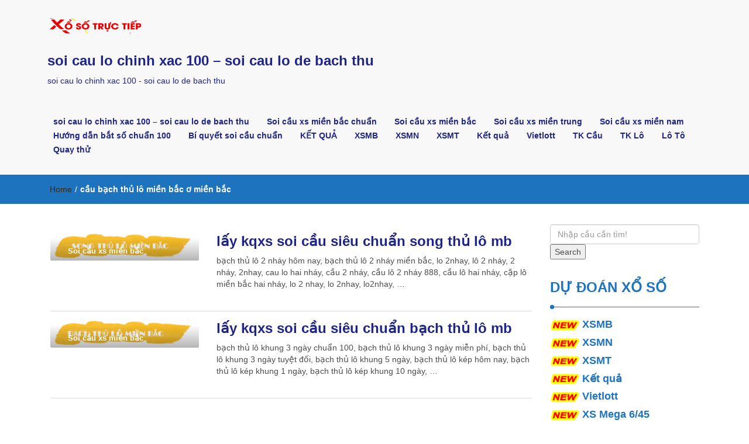

--- FILE ---
content_type: text/html; charset=utf-8
request_url: https://soicaubachthu24h.org/tag/cau-bach-thu-lo-mien-bac-o-mien-bac/
body_size: 15620
content:
<!DOCTYPE html><html lang="vi"><head><meta charset="UTF-8"><meta name="viewport" content="width=device-width, initial-scale=1"><link rel="profile" href="https://gmpg.org/xfn/11"><meta name='robots' content='index, follow, max-image-preview:large, max-snippet:-1, max-video-preview:-1' /><title>c&#7847;u b&#7841;ch th&#7911; l&ocirc; mi&#7873;n b&#7855;c &#417; mi&#7873;n b&#7855;c</title><meta name="description" content="c&#7847;u b&#7841;ch th&#7911; l&ocirc; mi&#7873;n b&#7855;c &#417; mi&#7873;n b&#7855;c soi cau lo chinh xac 100 - soi cau lo de bach thu" /><link rel="canonical" href="https://soicaubachthu24h.org/tag/cau-bach-thu-lo-mien-bac-o-mien-bac/" /><meta property="og:locale" content="vi_VN" /><meta property="og:type" content="article" /><meta property="og:title" content="c&#7847;u b&#7841;ch th&#7911; l&ocirc; mi&#7873;n b&#7855;c &#417; mi&#7873;n b&#7855;c" /><meta property="og:description" content="c&#7847;u b&#7841;ch th&#7911; l&ocirc; mi&#7873;n b&#7855;c &#417; mi&#7873;n b&#7855;c soi cau lo chinh xac 100 - soi cau lo de bach thu" /><meta property="og:url" content="https://soicaubachthu24h.org/tag/cau-bach-thu-lo-mien-bac-o-mien-bac/" /><meta property="og:site_name" content="soi cau lo chinh xac 100 - soi cau lo de bach thu" /><meta name="twitter:card" content="summary_large_image" /> <script type="application/ld+json" class="yoast-schema-graph">{"@context":"https://schema.org","@graph":[{"@type":"CollectionPage","@id":"https://soicaubachthu24h.org/tag/cau-bach-thu-lo-mien-bac-o-mien-bac/","url":"https://soicaubachthu24h.org/tag/cau-bach-thu-lo-mien-bac-o-mien-bac/","name":"c&#7847;u b&#7841;ch th&#7911; l&ocirc; mi&#7873;n b&#7855;c &#417; mi&#7873;n b&#7855;c","isPartOf":{"@id":"https://soicaubachthu24h.org/#website"},"primaryImageOfPage":{"@id":"https://soicaubachthu24h.org/tag/cau-bach-thu-lo-mien-bac-o-mien-bac/#primaryimage"},"image":{"@id":"https://soicaubachthu24h.org/tag/cau-bach-thu-lo-mien-bac-o-mien-bac/#primaryimage"},"thumbnailUrl":"https://soicaubachthu24h.org/wp-content/uploads/2025/10/SONGtlmb.png","description":"c&#7847;u b&#7841;ch th&#7911; l&ocirc; mi&#7873;n b&#7855;c &#417; mi&#7873;n b&#7855;c soi cau lo chinh xac 100 - soi cau lo de bach thu","breadcrumb":{"@id":"https://soicaubachthu24h.org/tag/cau-bach-thu-lo-mien-bac-o-mien-bac/#breadcrumb"},"inLanguage":"vi"},{"@type":"ImageObject","inLanguage":"vi","@id":"https://soicaubachthu24h.org/tag/cau-bach-thu-lo-mien-bac-o-mien-bac/#primaryimage","url":"https://soicaubachthu24h.org/wp-content/uploads/2025/10/SONGtlmb.png","contentUrl":"https://soicaubachthu24h.org/wp-content/uploads/2025/10/SONGtlmb.png","width":523,"height":94},{"@type":"BreadcrumbList","@id":"https://soicaubachthu24h.org/tag/cau-bach-thu-lo-mien-bac-o-mien-bac/#breadcrumb","itemListElement":[{"@type":"ListItem","position":1,"name":"Home","item":"https://soicaubachthu24h.org/"},{"@type":"ListItem","position":2,"name":"c&#7847;u b&#7841;ch th&#7911; l&ocirc; mi&#7873;n b&#7855;c &#417; mi&#7873;n b&#7855;c"}]},{"@type":"WebSite","@id":"https://soicaubachthu24h.org/#website","url":"https://soicaubachthu24h.org/","name":"soi cau lo chinh xac 100 - soi cau lo de bach thu","description":"soi cau lo chinh xac 100 - soi cau lo de bach thu","publisher":{"@id":"https://soicaubachthu24h.org/#organization"},"potentialAction":[{"@type":"SearchAction","target":{"@type":"EntryPoint","urlTemplate":"https://soicaubachthu24h.org/?s={search_term_string}"},"query-input":"required name=search_term_string"}],"inLanguage":"vi"},{"@type":"Organization","@id":"https://soicaubachthu24h.org/#organization","name":"soi cau lo chinh xac 100 - soi cau lo de bach thu","url":"https://soicaubachthu24h.org/","logo":{"@type":"ImageObject","inLanguage":"vi","@id":"https://soicaubachthu24h.org/#/schema/logo/image/","url":"https://soicaubachthu24h.org/wp-content/uploads/2025/08/cropped-logo_xo_so.png","contentUrl":"https://soicaubachthu24h.org/wp-content/uploads/2025/08/cropped-logo_xo_so.png","width":160,"height":26,"caption":"soi cau lo chinh xac 100 - soi cau lo de bach thu"},"image":{"@id":"https://soicaubachthu24h.org/#/schema/logo/image/"}}]}</script> <link rel="alternate" type="application/rss+xml" title="D&ograve;ng th&ocirc;ng tin soi cau lo chinh xac 100 - soi cau lo de bach thu &raquo;" href="https://soicaubachthu24h.org/feed/" /><link rel="alternate" type="application/rss+xml" title="D&ograve;ng ph&#7843;n h&#7891;i soi cau lo chinh xac 100 - soi cau lo de bach thu &raquo;" href="https://soicaubachthu24h.org/comments/feed/" /><link rel="alternate" type="application/rss+xml" title="D&ograve;ng th&ocirc;ng tin cho Th&#7867; soi cau lo chinh xac 100 - soi cau lo de bach thu &raquo; c&#7847;u b&#7841;ch th&#7911; l&ocirc; mi&#7873;n b&#7855;c &#417; mi&#7873;n b&#7855;c" href="https://soicaubachthu24h.org/tag/cau-bach-thu-lo-mien-bac-o-mien-bac/feed/" /> <script type="text/javascript">/*  */
window._wpemojiSettings = {"baseUrl":"https:\/\/s.w.org\/images\/core\/emoji\/14.0.0\/72x72\/","ext":".png","svgUrl":"https:\/\/s.w.org\/images\/core\/emoji\/14.0.0\/svg\/","svgExt":".svg","source":{"concatemoji":"https:\/\/soicaubachthu24h.org\/wp-includes\/js\/wp-emoji-release.min.js?ver=6.4.7"}};
/*! This file is auto-generated */
!function(i,n){var o,s,e;function c(e){try{var t={supportTests:e,timestamp:(new Date).valueOf()};sessionStorage.setItem(o,JSON.stringify(t))}catch(e){}}function p(e,t,n){e.clearRect(0,0,e.canvas.width,e.canvas.height),e.fillText(t,0,0);var t=new Uint32Array(e.getImageData(0,0,e.canvas.width,e.canvas.height).data),r=(e.clearRect(0,0,e.canvas.width,e.canvas.height),e.fillText(n,0,0),new Uint32Array(e.getImageData(0,0,e.canvas.width,e.canvas.height).data));return t.every(function(e,t){return e===r[t]})}function u(e,t,n){switch(t){case"flag":return n(e,"\ud83c\udff3\ufe0f\u200d\u26a7\ufe0f","\ud83c\udff3\ufe0f\u200b\u26a7\ufe0f")?!1:!n(e,"\ud83c\uddfa\ud83c\uddf3","\ud83c\uddfa\u200b\ud83c\uddf3")&&!n(e,"\ud83c\udff4\udb40\udc67\udb40\udc62\udb40\udc65\udb40\udc6e\udb40\udc67\udb40\udc7f","\ud83c\udff4\u200b\udb40\udc67\u200b\udb40\udc62\u200b\udb40\udc65\u200b\udb40\udc6e\u200b\udb40\udc67\u200b\udb40\udc7f");case"emoji":return!n(e,"\ud83e\udef1\ud83c\udffb\u200d\ud83e\udef2\ud83c\udfff","\ud83e\udef1\ud83c\udffb\u200b\ud83e\udef2\ud83c\udfff")}return!1}function f(e,t,n){var r="undefined"!=typeof WorkerGlobalScope&&self instanceof WorkerGlobalScope?new OffscreenCanvas(300,150):i.createElement("canvas"),a=r.getContext("2d",{willReadFrequently:!0}),o=(a.textBaseline="top",a.font="600 32px Arial",{});return e.forEach(function(e){o[e]=t(a,e,n)}),o}function t(e){var t=i.createElement("script");t.src=e,t.defer=!0,i.head.appendChild(t)}"undefined"!=typeof Promise&&(o="wpEmojiSettingsSupports",s=["flag","emoji"],n.supports={everything:!0,everythingExceptFlag:!0},e=new Promise(function(e){i.addEventListener("DOMContentLoaded",e,{once:!0})}),new Promise(function(t){var n=function(){try{var e=JSON.parse(sessionStorage.getItem(o));if("object"==typeof e&&"number"==typeof e.timestamp&&(new Date).valueOf()<e.timestamp+604800&&"object"==typeof e.supportTests)return e.supportTests}catch(e){}return null}();if(!n){if("undefined"!=typeof Worker&&"undefined"!=typeof OffscreenCanvas&&"undefined"!=typeof URL&&URL.createObjectURL&&"undefined"!=typeof Blob)try{var e="postMessage("+f.toString()+"("+[JSON.stringify(s),u.toString(),p.toString()].join(",")+"));",r=new Blob([e],{type:"text/javascript"}),a=new Worker(URL.createObjectURL(r),{name:"wpTestEmojiSupports"});return void(a.onmessage=function(e){c(n=e.data),a.terminate(),t(n)})}catch(e){}c(n=f(s,u,p))}t(n)}).then(function(e){for(var t in e)n.supports[t]=e[t],n.supports.everything=n.supports.everything&&n.supports[t],"flag"!==t&&(n.supports.everythingExceptFlag=n.supports.everythingExceptFlag&&n.supports[t]);n.supports.everythingExceptFlag=n.supports.everythingExceptFlag&&!n.supports.flag,n.DOMReady=!1,n.readyCallback=function(){n.DOMReady=!0}}).then(function(){return e}).then(function(){var e;n.supports.everything||(n.readyCallback(),(e=n.source||{}).concatemoji?t(e.concatemoji):e.wpemoji&&e.twemoji&&(t(e.twemoji),t(e.wpemoji)))}))}((window,document),window._wpemojiSettings);
/*  */</script> <style id='wp-emoji-styles-inline-css' type='text/css'>img.wp-smiley, img.emoji {
		display: inline !important;
		border: none !important;
		box-shadow: none !important;
		height: 1em !important;
		width: 1em !important;
		margin: 0 0.07em !important;
		vertical-align: -0.1em !important;
		background: none !important;
		padding: 0 !important;
	}</style><link rel='stylesheet' id='wp-block-library-css' href='https://soicaubachthu24h.org/wp-includes/css/dist/block-library/style.min.css?ver=6.4.7' type='text/css' media='all' /><style id='classic-theme-styles-inline-css' type='text/css'>/*! This file is auto-generated */
.wp-block-button__link{color:#fff;background-color:#32373c;border-radius:9999px;box-shadow:none;text-decoration:none;padding:calc(.667em + 2px) calc(1.333em + 2px);font-size:1.125em}.wp-block-file__button{background:#32373c;color:#fff;text-decoration:none}</style><style id='global-styles-inline-css' type='text/css'>body{--wp--preset--color--black: #000000;--wp--preset--color--cyan-bluish-gray: #abb8c3;--wp--preset--color--white: #ffffff;--wp--preset--color--pale-pink: #f78da7;--wp--preset--color--vivid-red: #cf2e2e;--wp--preset--color--luminous-vivid-orange: #ff6900;--wp--preset--color--luminous-vivid-amber: #fcb900;--wp--preset--color--light-green-cyan: #7bdcb5;--wp--preset--color--vivid-green-cyan: #00d084;--wp--preset--color--pale-cyan-blue: #8ed1fc;--wp--preset--color--vivid-cyan-blue: #0693e3;--wp--preset--color--vivid-purple: #9b51e0;--wp--preset--gradient--vivid-cyan-blue-to-vivid-purple: linear-gradient(135deg,rgba(6,147,227,1) 0%,rgb(155,81,224) 100%);--wp--preset--gradient--light-green-cyan-to-vivid-green-cyan: linear-gradient(135deg,rgb(122,220,180) 0%,rgb(0,208,130) 100%);--wp--preset--gradient--luminous-vivid-amber-to-luminous-vivid-orange: linear-gradient(135deg,rgba(252,185,0,1) 0%,rgba(255,105,0,1) 100%);--wp--preset--gradient--luminous-vivid-orange-to-vivid-red: linear-gradient(135deg,rgba(255,105,0,1) 0%,rgb(207,46,46) 100%);--wp--preset--gradient--very-light-gray-to-cyan-bluish-gray: linear-gradient(135deg,rgb(238,238,238) 0%,rgb(169,184,195) 100%);--wp--preset--gradient--cool-to-warm-spectrum: linear-gradient(135deg,rgb(74,234,220) 0%,rgb(151,120,209) 20%,rgb(207,42,186) 40%,rgb(238,44,130) 60%,rgb(251,105,98) 80%,rgb(254,248,76) 100%);--wp--preset--gradient--blush-light-purple: linear-gradient(135deg,rgb(255,206,236) 0%,rgb(152,150,240) 100%);--wp--preset--gradient--blush-bordeaux: linear-gradient(135deg,rgb(254,205,165) 0%,rgb(254,45,45) 50%,rgb(107,0,62) 100%);--wp--preset--gradient--luminous-dusk: linear-gradient(135deg,rgb(255,203,112) 0%,rgb(199,81,192) 50%,rgb(65,88,208) 100%);--wp--preset--gradient--pale-ocean: linear-gradient(135deg,rgb(255,245,203) 0%,rgb(182,227,212) 50%,rgb(51,167,181) 100%);--wp--preset--gradient--electric-grass: linear-gradient(135deg,rgb(202,248,128) 0%,rgb(113,206,126) 100%);--wp--preset--gradient--midnight: linear-gradient(135deg,rgb(2,3,129) 0%,rgb(40,116,252) 100%);--wp--preset--font-size--small: 13px;--wp--preset--font-size--medium: 20px;--wp--preset--font-size--large: 36px;--wp--preset--font-size--x-large: 42px;--wp--preset--spacing--20: 0.44rem;--wp--preset--spacing--30: 0.67rem;--wp--preset--spacing--40: 1rem;--wp--preset--spacing--50: 1.5rem;--wp--preset--spacing--60: 2.25rem;--wp--preset--spacing--70: 3.38rem;--wp--preset--spacing--80: 5.06rem;--wp--preset--shadow--natural: 6px 6px 9px rgba(0, 0, 0, 0.2);--wp--preset--shadow--deep: 12px 12px 50px rgba(0, 0, 0, 0.4);--wp--preset--shadow--sharp: 6px 6px 0px rgba(0, 0, 0, 0.2);--wp--preset--shadow--outlined: 6px 6px 0px -3px rgba(255, 255, 255, 1), 6px 6px rgba(0, 0, 0, 1);--wp--preset--shadow--crisp: 6px 6px 0px rgba(0, 0, 0, 1);}:where(.is-layout-flex){gap: 0.5em;}:where(.is-layout-grid){gap: 0.5em;}body .is-layout-flow > .alignleft{float: left;margin-inline-start: 0;margin-inline-end: 2em;}body .is-layout-flow > .alignright{float: right;margin-inline-start: 2em;margin-inline-end: 0;}body .is-layout-flow > .aligncenter{margin-left: auto !important;margin-right: auto !important;}body .is-layout-constrained > .alignleft{float: left;margin-inline-start: 0;margin-inline-end: 2em;}body .is-layout-constrained > .alignright{float: right;margin-inline-start: 2em;margin-inline-end: 0;}body .is-layout-constrained > .aligncenter{margin-left: auto !important;margin-right: auto !important;}body .is-layout-constrained > :where(:not(.alignleft):not(.alignright):not(.alignfull)){max-width: var(--wp--style--global--content-size);margin-left: auto !important;margin-right: auto !important;}body .is-layout-constrained > .alignwide{max-width: var(--wp--style--global--wide-size);}body .is-layout-flex{display: flex;}body .is-layout-flex{flex-wrap: wrap;align-items: center;}body .is-layout-flex > *{margin: 0;}body .is-layout-grid{display: grid;}body .is-layout-grid > *{margin: 0;}:where(.wp-block-columns.is-layout-flex){gap: 2em;}:where(.wp-block-columns.is-layout-grid){gap: 2em;}:where(.wp-block-post-template.is-layout-flex){gap: 1.25em;}:where(.wp-block-post-template.is-layout-grid){gap: 1.25em;}.has-black-color{color: var(--wp--preset--color--black) !important;}.has-cyan-bluish-gray-color{color: var(--wp--preset--color--cyan-bluish-gray) !important;}.has-white-color{color: var(--wp--preset--color--white) !important;}.has-pale-pink-color{color: var(--wp--preset--color--pale-pink) !important;}.has-vivid-red-color{color: var(--wp--preset--color--vivid-red) !important;}.has-luminous-vivid-orange-color{color: var(--wp--preset--color--luminous-vivid-orange) !important;}.has-luminous-vivid-amber-color{color: var(--wp--preset--color--luminous-vivid-amber) !important;}.has-light-green-cyan-color{color: var(--wp--preset--color--light-green-cyan) !important;}.has-vivid-green-cyan-color{color: var(--wp--preset--color--vivid-green-cyan) !important;}.has-pale-cyan-blue-color{color: var(--wp--preset--color--pale-cyan-blue) !important;}.has-vivid-cyan-blue-color{color: var(--wp--preset--color--vivid-cyan-blue) !important;}.has-vivid-purple-color{color: var(--wp--preset--color--vivid-purple) !important;}.has-black-background-color{background-color: var(--wp--preset--color--black) !important;}.has-cyan-bluish-gray-background-color{background-color: var(--wp--preset--color--cyan-bluish-gray) !important;}.has-white-background-color{background-color: var(--wp--preset--color--white) !important;}.has-pale-pink-background-color{background-color: var(--wp--preset--color--pale-pink) !important;}.has-vivid-red-background-color{background-color: var(--wp--preset--color--vivid-red) !important;}.has-luminous-vivid-orange-background-color{background-color: var(--wp--preset--color--luminous-vivid-orange) !important;}.has-luminous-vivid-amber-background-color{background-color: var(--wp--preset--color--luminous-vivid-amber) !important;}.has-light-green-cyan-background-color{background-color: var(--wp--preset--color--light-green-cyan) !important;}.has-vivid-green-cyan-background-color{background-color: var(--wp--preset--color--vivid-green-cyan) !important;}.has-pale-cyan-blue-background-color{background-color: var(--wp--preset--color--pale-cyan-blue) !important;}.has-vivid-cyan-blue-background-color{background-color: var(--wp--preset--color--vivid-cyan-blue) !important;}.has-vivid-purple-background-color{background-color: var(--wp--preset--color--vivid-purple) !important;}.has-black-border-color{border-color: var(--wp--preset--color--black) !important;}.has-cyan-bluish-gray-border-color{border-color: var(--wp--preset--color--cyan-bluish-gray) !important;}.has-white-border-color{border-color: var(--wp--preset--color--white) !important;}.has-pale-pink-border-color{border-color: var(--wp--preset--color--pale-pink) !important;}.has-vivid-red-border-color{border-color: var(--wp--preset--color--vivid-red) !important;}.has-luminous-vivid-orange-border-color{border-color: var(--wp--preset--color--luminous-vivid-orange) !important;}.has-luminous-vivid-amber-border-color{border-color: var(--wp--preset--color--luminous-vivid-amber) !important;}.has-light-green-cyan-border-color{border-color: var(--wp--preset--color--light-green-cyan) !important;}.has-vivid-green-cyan-border-color{border-color: var(--wp--preset--color--vivid-green-cyan) !important;}.has-pale-cyan-blue-border-color{border-color: var(--wp--preset--color--pale-cyan-blue) !important;}.has-vivid-cyan-blue-border-color{border-color: var(--wp--preset--color--vivid-cyan-blue) !important;}.has-vivid-purple-border-color{border-color: var(--wp--preset--color--vivid-purple) !important;}.has-vivid-cyan-blue-to-vivid-purple-gradient-background{background: var(--wp--preset--gradient--vivid-cyan-blue-to-vivid-purple) !important;}.has-light-green-cyan-to-vivid-green-cyan-gradient-background{background: var(--wp--preset--gradient--light-green-cyan-to-vivid-green-cyan) !important;}.has-luminous-vivid-amber-to-luminous-vivid-orange-gradient-background{background: var(--wp--preset--gradient--luminous-vivid-amber-to-luminous-vivid-orange) !important;}.has-luminous-vivid-orange-to-vivid-red-gradient-background{background: var(--wp--preset--gradient--luminous-vivid-orange-to-vivid-red) !important;}.has-very-light-gray-to-cyan-bluish-gray-gradient-background{background: var(--wp--preset--gradient--very-light-gray-to-cyan-bluish-gray) !important;}.has-cool-to-warm-spectrum-gradient-background{background: var(--wp--preset--gradient--cool-to-warm-spectrum) !important;}.has-blush-light-purple-gradient-background{background: var(--wp--preset--gradient--blush-light-purple) !important;}.has-blush-bordeaux-gradient-background{background: var(--wp--preset--gradient--blush-bordeaux) !important;}.has-luminous-dusk-gradient-background{background: var(--wp--preset--gradient--luminous-dusk) !important;}.has-pale-ocean-gradient-background{background: var(--wp--preset--gradient--pale-ocean) !important;}.has-electric-grass-gradient-background{background: var(--wp--preset--gradient--electric-grass) !important;}.has-midnight-gradient-background{background: var(--wp--preset--gradient--midnight) !important;}.has-small-font-size{font-size: var(--wp--preset--font-size--small) !important;}.has-medium-font-size{font-size: var(--wp--preset--font-size--medium) !important;}.has-large-font-size{font-size: var(--wp--preset--font-size--large) !important;}.has-x-large-font-size{font-size: var(--wp--preset--font-size--x-large) !important;}
.wp-block-navigation a:where(:not(.wp-element-button)){color: inherit;}
:where(.wp-block-post-template.is-layout-flex){gap: 1.25em;}:where(.wp-block-post-template.is-layout-grid){gap: 1.25em;}
:where(.wp-block-columns.is-layout-flex){gap: 2em;}:where(.wp-block-columns.is-layout-grid){gap: 2em;}
.wp-block-pullquote{font-size: 1.5em;line-height: 1.6;}</style><link rel='stylesheet' id='font-awesome-css' href='https://soicaubachthu24h.org/wp-content/themes/imnews/css/font-awesome.min.css?ver=4.7.0' type='text/css' media='all' /><link rel='stylesheet' id='stellarnav-css' href='https://soicaubachthu24h.org/wp-content/themes/imnews/css/stellarnav.css?ver=1.1' type='text/css' media='all' /><link rel='stylesheet' id='bootstrap-css' href='https://soicaubachthu24h.org/wp-content/themes/imnews/css/bootstrap.min.css?ver=3.3.7' type='text/css' media='all' /><link rel='stylesheet' id='imnews-default-css' href='https://soicaubachthu24h.org/wp-content/themes/imnews/css/default.css?ver=6.4.7' type='text/css' media='all' /><link rel='stylesheet' id='imnews-style-css' href='https://soicaubachthu24h.org/wp-content/themes/imnews/style.css?ver=6.4.7' type='text/css' media='all' /> <script type="text/javascript" id="breeze-prefetch-js-extra">/*  */
var breeze_prefetch = {"local_url":"https:\/\/soicaubachthu24h.org","ignore_remote_prefetch":"1","ignore_list":["\/","\/page\/(.)","\/wp-admin\/"]};
/*  */</script> <script type="text/javascript" src="https://soicaubachthu24h.org/wp-content/plugins/breeze/assets/js/js-front-end/breeze-prefetch-links.min.js?ver=2.1.6" id="breeze-prefetch-js"></script> <script type="text/javascript" src="https://soicaubachthu24h.org/wp-includes/js/jquery/jquery.min.js?ver=3.7.1" id="jquery-core-js"></script> <script type="text/javascript" src="https://soicaubachthu24h.org/wp-includes/js/jquery/jquery-migrate.min.js?ver=3.4.1" id="jquery-migrate-js"></script> <link rel="https://api.w.org/" href="https://soicaubachthu24h.org/wp-json/" /><link rel="alternate" type="application/json" href="https://soicaubachthu24h.org/wp-json/wp/v2/tags/3340" /><link rel="EditURI" type="application/rsd+xml" title="RSD" href="https://soicaubachthu24h.org/xmlrpc.php?rsd" /><meta name="generator" content="WordPress 6.4.7" /><style>/* CSS added by WP Meta and Date Remover*/.entry-meta {display:none !important;}
	.home .entry-meta { display: none; }
	.entry-footer {display:none !important;}
	.home .entry-footer { display: none; }</style> <script async src="https://soicaubachthu24h.org/wp-content/uploads/breeze/google/gtag.js?id=G-HLB245W2K4"></script> <script>window.dataLayer = window.dataLayer || [];
			function gtag(){dataLayer.push(arguments);}
			gtag('js', new Date());
			gtag('config', 'G-HLB245W2K4');</script> <style type="text/css" id="custom-background-css">body.custom-background { background-color: #ffffff; }</style><link rel="icon" href="https://soicaubachthu24h.org/wp-content/uploads/2025/08/cropped-512x512bb-32x32.jpg" sizes="32x32" /><link rel="icon" href="https://soicaubachthu24h.org/wp-content/uploads/2025/08/cropped-512x512bb-192x192.jpg" sizes="192x192" /><link rel="apple-touch-icon" href="https://soicaubachthu24h.org/wp-content/uploads/2025/08/cropped-512x512bb-180x180.jpg" /><meta name="msapplication-TileImage" content="https://soicaubachthu24h.org/wp-content/uploads/2025/08/cropped-512x512bb-270x270.jpg" /><style type="text/css" id="wp-custom-css">img.wp-smiley,
img.emoji {
	display: inline !important;
	border: none !important;
	box-shadow: none !important;
	height: 1em !important;
	width: 1em !important;
	margin: 0 .07em !important;
	vertical-align: -0.1em !important;
	background: none !important;
	padding: 0 !important;
}

.site-description {
	position: absolute;
	clip: rect(1px, 1px, 1px, 1px);
}

button#responsive-menu-button,
#responsive-menu-container {
    display: none;
    -webkit-text-size-adjust: 100%;
}

@media screen and (max-width: 800px) {

    #responsive-menu-container {
        display: block;
    }

    #responsive-menu-container {
        position: fixed;
        top: 0;
        bottom: 0;
        z-index: 99998;
        padding-bottom: 5px;
        margin-bottom: -5px;
        outline: 1px solid transparent;
        overflow-y: auto;
        overflow-x: hidden;
    }

    #responsive-menu-container .responsive-menu-search-box {
        width: 100%;
        padding: 0 2%;
        border-radius: 2px;
        height: 50px;
        -webkit-appearance: none;
    }

    #responsive-menu-container.push-left,
    #responsive-menu-container.slide-left {
        transform: translateX(-100%);
        -ms-transform: translateX(-100%);
        -webkit-transform: translateX(-100%);
        -moz-transform: translateX(-100%);
    }

    .responsive-menu-open #responsive-menu-container.push-left,
    .responsive-menu-open #responsive-menu-container.slide-left {
        transform: translateX(0);
        -ms-transform: translateX(0);
        -webkit-transform: translateX(0);
        -moz-transform: translateX(0);
    }

    #responsive-menu-container.push-top,
    #responsive-menu-container.slide-top {
        transform: translateY(-100%);
        -ms-transform: translateY(-100%);
        -webkit-transform: translateY(-100%);
        -moz-transform: translateY(-100%);
    }

    .responsive-menu-open #responsive-menu-container.push-top,
    .responsive-menu-open #responsive-menu-container.slide-top {
        transform: translateY(0);
        -ms-transform: translateY(0);
        -webkit-transform: translateY(0);
        -moz-transform: translateY(0);
    }

    #responsive-menu-container.push-right,
    #responsive-menu-container.slide-right {
        transform: translateX(100%);
        -ms-transform: translateX(100%);
        -webkit-transform: translateX(100%);
        -moz-transform: translateX(100%);
    }

    .responsive-menu-open #responsive-menu-container.push-right,
    .responsive-menu-open #responsive-menu-container.slide-right {
        transform: translateX(0);
        -ms-transform: translateX(0);
        -webkit-transform: translateX(0);
        -moz-transform: translateX(0);
    }

    #responsive-menu-container.push-bottom,
    #responsive-menu-container.slide-bottom {
        transform: translateY(100%);
        -ms-transform: translateY(100%);
        -webkit-transform: translateY(100%);
        -moz-transform: translateY(100%);
    }

    .responsive-menu-open #responsive-menu-container.push-bottom,
    .responsive-menu-open #responsive-menu-container.slide-bottom {
        transform: translateY(0);
        -ms-transform: translateY(0);
        -webkit-transform: translateY(0);
        -moz-transform: translateY(0);
    }

    #responsive-menu-container,
    #responsive-menu-container:before,
    #responsive-menu-container:after,
    #responsive-menu-container *,
    #responsive-menu-container *:before,
    #responsive-menu-container *:after {
         box-sizing: border-box;
         margin: 0;
         padding: 0;
    }

    #responsive-menu-container #responsive-menu-search-box,
    #responsive-menu-container #responsive-menu-additional-content,
    #responsive-menu-container #responsive-menu-title {
        padding: 25px 5%;
    }

    #responsive-menu-container #responsive-menu,
    #responsive-menu-container #responsive-menu ul {
        width: 100%;
    }
    #responsive-menu-container #responsive-menu ul.responsive-menu-submenu {
        display: none;
    }

    #responsive-menu-container #responsive-menu ul.responsive-menu-submenu.responsive-menu-submenu-open {
         display: block;
    }

    #responsive-menu-container #responsive-menu ul.responsive-menu-submenu-depth-1 a.responsive-menu-item-link {
        padding-left: 10%;
    }

    #responsive-menu-container #responsive-menu ul.responsive-menu-submenu-depth-2 a.responsive-menu-item-link {
        padding-left: 15%;
    }

    #responsive-menu-container #responsive-menu ul.responsive-menu-submenu-depth-3 a.responsive-menu-item-link {
        padding-left: 20%;
    }

    #responsive-menu-container #responsive-menu ul.responsive-menu-submenu-depth-4 a.responsive-menu-item-link {
        padding-left: 25%;
    }

    #responsive-menu-container #responsive-menu ul.responsive-menu-submenu-depth-5 a.responsive-menu-item-link {
        padding-left: 30%;
    }

    #responsive-menu-container li.responsive-menu-item {
        width: 100%;
        list-style: none;
    }

    #responsive-menu-container li.responsive-menu-item a {
        width: 100%;
        display: block;
        text-decoration: none;
        padding: 0 5%;
        position: relative;
    }

    #responsive-menu-container li.responsive-menu-item a .fa {
        margin-right: 15px;
    }

    #responsive-menu-container li.responsive-menu-item a .responsive-menu-subarrow {
        position: absolute;
        top: 0;
        bottom: 0;
        text-align: center;
        overflow: hidden;
    }

    #responsive-menu-container li.responsive-menu-item a .responsive-menu-subarrow  .fa {
        margin-right: 0;
    }

    button#responsive-menu-button .responsive-menu-button-icon-inactive {
        display: none;
    }

    button#responsive-menu-button {
        z-index: 99999;
        display: none;
        overflow: hidden;
        outline: none;
    }

    button#responsive-menu-button img {
        max-width: 100%;
    }

    .responsive-menu-label {
        display: inline-block;
        font-weight: 600;
        margin: 0 5px;
        vertical-align: middle;
    }

    .responsive-menu-label .responsive-menu-button-text-open {
        display: none;
    }

    .responsive-menu-accessible {
        display: inline-block;
    }

    .responsive-menu-accessible .responsive-menu-box {
        display: inline-block;
        vertical-align: middle;
    }

    .responsive-menu-label.responsive-menu-label-top,
    .responsive-menu-label.responsive-menu-label-bottom
    {
        display: block;
        margin: 0 auto;
    }

    button#responsive-menu-button {
        padding: 0 0;
        display: inline-block;
        cursor: pointer;
        transition-property: opacity, filter;
        transition-duration: 0.15s;
        transition-timing-function: linear;
        font: inherit;
        color: inherit;
        text-transform: none;
        background-color: transparent;
        border: 0;
        margin: 0;
        overflow: visible;
    }

    .responsive-menu-box {
        width: 25px;
        height: 19px;
        display: inline-block;
        position: relative;
    }

    .responsive-menu-inner {
        display: block;
        top: 50%;
        margin-top: -1.5px;
    }

    .responsive-menu-inner,
    .responsive-menu-inner::before,
    .responsive-menu-inner::after {
         width: 25px;
         height: 3px;
         background-color: #fff;
         border-radius: 4px;
         position: absolute;
         transition-property: transform;
         transition-duration: 0.15s;
         transition-timing-function: ease;
    }

    .responsive-menu-open .responsive-menu-inner,
    .responsive-menu-open .responsive-menu-inner::before,
    .responsive-menu-open .responsive-menu-inner::after {
        background-color: #fff;
    }

    button#responsive-menu-button:hover .responsive-menu-inner,
    button#responsive-menu-button:hover .responsive-menu-inner::before,
    button#responsive-menu-button:hover .responsive-menu-inner::after,
    button#responsive-menu-button:hover .responsive-menu-open .responsive-menu-inner,
    button#responsive-menu-button:hover .responsive-menu-open .responsive-menu-inner::before,
    button#responsive-menu-button:hover .responsive-menu-open .responsive-menu-inner::after,
    button#responsive-menu-button:focus .responsive-menu-inner,
    button#responsive-menu-button:focus .responsive-menu-inner::before,
    button#responsive-menu-button:focus .responsive-menu-inner::after,
    button#responsive-menu-button:focus .responsive-menu-open .responsive-menu-inner,
    button#responsive-menu-button:focus .responsive-menu-open .responsive-menu-inner::before,
    button#responsive-menu-button:focus .responsive-menu-open .responsive-menu-inner::after {
        background-color: #fff;
    }

    .responsive-menu-inner::before,
    .responsive-menu-inner::after {
         content: "";
         display: block;
    }

    .responsive-menu-inner::before {
         top: -8px;
    }

    .responsive-menu-inner::after {
         bottom: -8px;
    }

            .responsive-menu-boring .responsive-menu-inner,
.responsive-menu-boring .responsive-menu-inner::before,
.responsive-menu-boring .responsive-menu-inner::after {
    transition-property: none;
}

.responsive-menu-boring.is-active .responsive-menu-inner {
    transform: rotate(45deg);
}

.responsive-menu-boring.is-active .responsive-menu-inner::before {
    top: 0;
    opacity: 0;
}

.responsive-menu-boring.is-active .responsive-menu-inner::after {
    bottom: 0;
    transform: rotate(-90deg);
}    
    button#responsive-menu-button {
        width: 55px;
        height: 55px;
        position: fixed;
        top: 15px;
        right: 5%;
                    background: #003399
            }

            .responsive-menu-open button#responsive-menu-button {
            background: #003399
        }
    
            .responsive-menu-open button#responsive-menu-button:hover,
        .responsive-menu-open button#responsive-menu-button:focus,
        button#responsive-menu-button:hover,
        button#responsive-menu-button:focus {
            background: #003399
        }
    
    button#responsive-menu-button .responsive-menu-box {
        color: #fff;
    }

    .responsive-menu-open button#responsive-menu-button .responsive-menu-box {
        color: #fff;
    }

    .responsive-menu-label {
        color: #fff;
        font-size: 14px;
        line-height: 13px;
            }

    button#responsive-menu-button {
        display: inline-block;
        transition: transform 0.5s, background-color 0.5s;
    }

    
    
    #responsive-menu-container {
        width: 75%;
        left: 0;
        transition: transform 0.5s;
        text-align: left;
                                            background: #003399;
            }

    #responsive-menu-container #responsive-menu-wrapper {
        background: #003399;
    }

    #responsive-menu-container #responsive-menu-additional-content {
        color: #fff;
    }

    #responsive-menu-container .responsive-menu-search-box {
        background: #fff;
        border: 2px solid #dadada;
        color: #333;
    }

    #responsive-menu-container .responsive-menu-search-box:-ms-input-placeholder {
        color: #C7C7CD;
    }

    #responsive-menu-container .responsive-menu-search-box::-webkit-input-placeholder {
        color: #C7C7CD;
    }

    #responsive-menu-container .responsive-menu-search-box:-moz-placeholder {
        color: #C7C7CD;
        opacity: 1;
    }

    #responsive-menu-container .responsive-menu-search-box::-moz-placeholder {
        color: #C7C7CD;
        opacity: 1;
    }

    #responsive-menu-container .responsive-menu-item-link,
    #responsive-menu-container #responsive-menu-title,
    #responsive-menu-container .responsive-menu-subarrow {
        transition: background-color 0.5s, border-color 0.5s, color 0.5s;
    }

    #responsive-menu-container #responsive-menu-title {
        background-color: #212121;
        color: #fff;
        font-size: 13px;
    }

    #responsive-menu-container #responsive-menu-title a {
        color: #fff;
        font-size: 13px;
        text-decoration: none;
    }

    #responsive-menu-container #responsive-menu-title a:hover {
        color: #fff;
    }

    #responsive-menu-container #responsive-menu-title:hover {
        background-color: #212121;
        color: #fff;
    }

    #responsive-menu-container #responsive-menu-title:hover a {
        color: #fff;
    }

    #responsive-menu-container #responsive-menu-title #responsive-menu-title-image {
        display: inline-block;
        vertical-align: middle;
        margin-right: 15px;
    }

    #responsive-menu-container #responsive-menu > li.responsive-menu-item:first-child > a {
        border-top: 1px solid #FFCC00;
    }

    #responsive-menu-container #responsive-menu li.responsive-menu-item .responsive-menu-item-link {
        font-size: 13px;
    }

    #responsive-menu-container #responsive-menu li.responsive-menu-item a {
        line-height: 40px;
        border-bottom: 1px solid #FFCC00;
        color: #fff;
        background-color: #006600;
    }

    #responsive-menu-container #responsive-menu li.responsive-menu-item a:hover {
        color: #fff;
        background-color: #3f3f3f;
        border-color: #212121;
    }

    #responsive-menu-container #responsive-menu li.responsive-menu-item a:hover .responsive-menu-subarrow {
        color: #fff;
        border-color: #3f3f3f;
        background-color: #3f3f3f;
    }

    #responsive-menu-container #responsive-menu li.responsive-menu-item a .responsive-menu-subarrow {
        right: 0;
        height: 40px;
        line-height: 40px;
        width: 40px;
        color: #fff;
        border-left: 1px solid #212121;
        background-color: #212121;
    }

    #responsive-menu-container #responsive-menu li.responsive-menu-item a .responsive-menu-subarrow.responsive-menu-subarrow-active {
        color: #fff;
        border-color: #212121;
        background-color: #212121;
    }

    #responsive-menu-container #responsive-menu li.responsive-menu-item a .responsive-menu-subarrow.responsive-menu-subarrow-active:hover {
        color: #fff;
        border-color: #3f3f3f;
        background-color: #3f3f3f;
    }

    #responsive-menu-container #responsive-menu li.responsive-menu-item a .responsive-menu-subarrow:hover {
        color: #fff;
        border-color: #3f3f3f;
        background-color: #3f3f3f;
    }

    #responsive-menu-container #responsive-menu li.responsive-menu-current-item > .responsive-menu-item-link {
        background-color: #003399;
        color: #fff;
        border-color: #FFCC00;
    }

    #responsive-menu-container #responsive-menu li.responsive-menu-current-item > .responsive-menu-item-link:hover {
        background-color: #3f3f3f;
        color: #fff;
        border-color: #3f3f3f;
    }

    
    }</style><style type="text/css">.inline-dropdown,.comment .comment-reply-link{background-color: #1e73be}
.search-box-input .search-button,caption{background-color: #1e73be}
.side-area-post .side-area-heading,.side-area-post table{border-color:  #1e73be; color: #1e73be;}
.side-area-post .side-area-heading::after{background:#1e73be;}
.current{background:#1e73be;}
.next, .prev{color:#1e73be;}
.sidenews-post-image img,.tagcloud a:hover,.othernews-post-image img,.relatednews-post-image img,.similar-post-image img{background:#1e73be;}
.side-area-post ul li a:hover,cite,a{color:#1e73be;}
.side-area-post ul li.recentcomments a:hover{color: #1e73be;}    
.like-article h4{border-bottom: 1px solid #1e73be; color: #1e73be;}
#menubar .nav > li > a:hover{color:#1e73be;}
#menubar#main-nav ul ul li:hover > a, #main-nav ul ul li a:hover{color: #1e73be;}
.next, .prev{border:1px solid #1e73be;}
#top .navbar-toggle .icon-bar,.comment-form .submit,.current, .page-numbers:hover, .next:hover, .prev:hover{background:#1e73be; }
#menubar .nav > li > a,#menubar ul ul li a,#menubar .navbar-brand{ color: #1f2487; }
.comment .comment-metadata a,.othernews-post-title a,.relatednews-post-details .relatednews-post-title a,.similar-post-details .similar-post-title a,.news-title a,.comment-metadata > a,.comment-edit-link,.comment-reply-link,.logged-in-as > a,.ttl_tagline{ color: #1f2487; }
.comment .comment-metadata a:hover,.othernews-post-title a:hover,.relatednews-post-title a:hover,.footer-copyrights a:hover,.similar-post-title a:hover,.sidenews-post-heading > a:hover,.news-title a:hover,.comment-metadata > a:hover,.comment-edit-link:hover,.comment-reply-link:hover,.logged-in-as > a:hover,a:focus, a:hover{color: #1e73be;}</style></head><body class="archive tag tag-cau-bach-thu-lo-mien-bac-o-mien-bac tag-3340 custom-background wp-custom-logo"><header id="top"><div id="menubar"><div class="container"><div class="row"><nav class="navbar navbar-default"> <button type="button" class="navbar-toggle" data-toggle="collapse" data-target="#main-nav"> <span class="icon-bar"></span> <span class="icon-bar"></span> <span class="icon-bar"></span> </button><div class="navbar-header"> <a href="https://soicaubachthu24h.org/" class="custom-logo-link" rel="home"><img loading="lazy" width="160" height="26" src="https://soicaubachthu24h.org/wp-content/uploads/2025/08/cropped-logo_xo_so.png" class="custom-logo" alt="soi cau lo chinh xac 100 &#8211; soi cau lo de bach thu" decoding="async" /></a> <a class="navbar-brand" href="https://soicaubachthu24h.org/" rel="home">soi cau lo chinh xac 100 &#8211; soi cau lo de bach thu</a><p class="ttl_tagline">soi cau lo chinh xac 100 - soi cau lo de bach thu</p></div><div class="collapse navbar-collapse inline-list" id="main-nav"><ul id="menu-memu" class="nav navbar-nav nav-category"><li id="menu-item-16692" class="menu-item menu-item-type-post_type menu-item-object-page menu-item-home menu-item-16692"><a href="https://soicaubachthu24h.org/trang-chu/">soi cau lo chinh xac 100 &ndash; soi cau lo de bach thu</a></li><li id="menu-item-17261" class="menu-item menu-item-type-taxonomy menu-item-object-category menu-item-has-children menu-item-17261"><a href="https://soicaubachthu24h.org/soi-cau-xs-mien-bac-chua%cc%89n/">Soi c&acirc;&#768;u xs mi&ecirc;&#768;n b&#259;&#769;c chu&acirc;&#777;n</a><ul class="sub-menu"><li id="menu-item-16956" class="menu-item menu-item-type-post_type menu-item-object-page menu-item-16956"><a href="https://soicaubachthu24h.org/lay-kqxs-soi-cau-sieu-chuan-bach-thu-lo-2-nhay-vip-mb/">l&#7845;y kqxs c&#7847;u si&ecirc;u chu&#7849;n b&#7841;ch th&#7911; l&ocirc; 2 nh&aacute;y v&iacute;p mb</a></li><li id="menu-item-16657" class="menu-item menu-item-type-post_type menu-item-object-page menu-item-16657"><a href="https://soicaubachthu24h.org/lay-kqxs-soi-cau-sieu-chuan-ba-cang-vip-mien-bac/">l&#7845;y kqxs soi c&#7847;u si&ecirc;u chu&#7849;n ba c&agrave;ng v&iacute;p mi&#7873;n b&#7855;c</a></li><li id="menu-item-16658" class="menu-item menu-item-type-post_type menu-item-object-page menu-item-16658"><a href="https://soicaubachthu24h.org/lay-kqxs-soi-cau-sieu-chuan-bach-thu-de-mb/">l&#7845;y kqxs soi c&#7847;u si&ecirc;u chu&#7849;n b&#7841;ch th&#7911; &#273;&#7873; mi&#7873;n b&#7855;c</a></li><li id="menu-item-16659" class="menu-item menu-item-type-post_type menu-item-object-page menu-item-16659"><a href="https://soicaubachthu24h.org/lay-kqxs-soi-cau-sieu-chuan-bach-thu-lo-kep-mb/">l&#7845;y kqxs soi c&#7847;u si&ecirc;u chu&#7849;n b&#7841;ch th&#7911; l&ocirc; k&eacute;p mb</a></li><li id="menu-item-16660" class="menu-item menu-item-type-post_type menu-item-object-page menu-item-16660"><a href="https://soicaubachthu24h.org/lay-kqxs-soi-cau-sieu-chuan-bach-thu-lo-mb/">l&#7845;y kqxs soi c&#7847;u si&ecirc;u chu&#7849;n b&#7841;ch th&#7911; l&ocirc; mb</a></li><li id="menu-item-16663" class="menu-item menu-item-type-post_type menu-item-object-page menu-item-16663"><a href="https://soicaubachthu24h.org/lay-kqxs-soi-cau-sieu-chuan-cap-3-cang-vip-mb/">l&#7845;y kqxs soi c&#7847;u si&ecirc;u chu&#7849;n c&#7863;p 3 c&agrave;ng v&iacute;p mb</a></li><li id="menu-item-16666" class="menu-item menu-item-type-post_type menu-item-object-page menu-item-16666"><a href="https://soicaubachthu24h.org/lay-kqxs-soi-cau-sieu-chuan-dan-de-4-con-mb/">l&#7845;y kqxs soi c&#7847;u si&ecirc;u chu&#7849;n d&agrave;n &#273;&#7873; 4 con mi&#7873;n b&#7855;c</a></li><li id="menu-item-17138" class="menu-item menu-item-type-post_type menu-item-object-page menu-item-17138"><a href="https://soicaubachthu24h.org/lay-kqxs-soi-cau-sieu-chuan-dan-de-6-con-mb/">l&#7845;y kqxs soi c&#7847;u si&ecirc;u chu&#7849;n d&agrave;n &#273;&#7873; 6 con mi&#7873;n b&#7855;c</a></li><li id="menu-item-17137" class="menu-item menu-item-type-post_type menu-item-object-page menu-item-17137"><a href="https://soicaubachthu24h.org/lay-kqxs-soi-cau-sieu-chuan-dan-de-8-con-mb/">l&#7845;y kqxs soi c&#7847;u si&ecirc;u chu&#7849;n d&agrave;n &#273;&#7873; 8 con mi&#7873;n b&#7855;c</a></li><li id="menu-item-17136" class="menu-item menu-item-type-post_type menu-item-object-page menu-item-17136"><a href="https://soicaubachthu24h.org/lay-kqxs-soi-cau-sieu-chuan-dan-de-10-con-mb/">l&#7845;y kqxs soi c&#7847;u si&ecirc;u chu&#7849;n d&agrave;n &#273;&#7873; 10 con mi&#7873;n b&#7855;c</a></li><li id="menu-item-16667" class="menu-item menu-item-type-post_type menu-item-object-page menu-item-16667"><a href="https://soicaubachthu24h.org/lay-kqxs-soi-cau-sieu-chuan-dan-lo-10-con-mb/">l&#7845;y kqxs soi c&#7847;u si&ecirc;u chu&#7849;n d&agrave;n l&ocirc; 10 con mi&#7873;n b&#7855;c</a></li><li id="menu-item-16668" class="menu-item menu-item-type-post_type menu-item-object-page menu-item-16668"><a href="https://soicaubachthu24h.org/lay-kqxs-soi-cau-sieu-chuan-dan-lo-4-con-mb/">l&#7845;y kqxs soi c&#7847;u si&ecirc;u chu&#7849;n d&agrave;n l&ocirc; 4 con mb</a></li><li id="menu-item-16669" class="menu-item menu-item-type-post_type menu-item-object-page menu-item-16669"><a href="https://soicaubachthu24h.org/lay-kqxs-soi-cau-sieu-chuan-dan-lo-6-con-mb/">l&#7845;y kqxs soi c&#7847;u si&ecirc;u chu&#7849;n d&agrave;n l&ocirc; 6 con mb</a></li></ul></li><li id="menu-item-17260" class="menu-item menu-item-type-taxonomy menu-item-object-category menu-item-has-children menu-item-17260"><a href="https://soicaubachthu24h.org/soi-cau-xs-mien-bac/">Soi c&acirc;&#768;u xs mi&ecirc;&#768;n b&#259;&#769;c</a><ul class="sub-menu"><li id="menu-item-16670" class="menu-item menu-item-type-post_type menu-item-object-page menu-item-16670"><a href="https://soicaubachthu24h.org/lay-kqxs-soi-cau-sieu-chuan-dan-lo-8-con-mb/">l&#7845;y kqxs soi c&#7847;u si&ecirc;u chu&#7849;n d&agrave;n l&ocirc; 8 con mb</a></li><li id="menu-item-16673" class="menu-item menu-item-type-post_type menu-item-object-page menu-item-16673"><a href="https://soicaubachthu24h.org/lay-kqxs-soi-cau-sieu-chuan-de-dau-duoi-con-mb/">l&#7845;y kqxs soi c&#7847;u si&ecirc;u chu&#7849;n &#273;&#7873; &#273;&#7847;u &#273;u&ocirc;i con mb</a></li><li id="menu-item-16678" class="menu-item menu-item-type-post_type menu-item-object-page menu-item-16678"><a href="https://soicaubachthu24h.org/lay-kqxs-soi-cau-sieu-chuan-lo-xien-2-mb/">l&#7845;y kqxs soi c&#7847;u si&ecirc;u chu&#7849;n l&ocirc; xi&ecirc;n 2 mb</a></li><li id="menu-item-16679" class="menu-item menu-item-type-post_type menu-item-object-page menu-item-16679"><a href="https://soicaubachthu24h.org/lay-kqxs-soi-cau-sieu-chuan-lo-xien-3-mb/">l&#7845;y kqxs soi c&#7847;u si&ecirc;u chu&#7849;n l&ocirc; xi&ecirc;n 3 mb</a></li><li id="menu-item-16680" class="menu-item menu-item-type-post_type menu-item-object-page menu-item-16680"><a href="https://soicaubachthu24h.org/lay-kqxs-soi-cau-sieu-chuan-lo-xien-4-mb/">l&#7845;y kqxs soi c&#7847;u si&ecirc;u chu&#7849;n l&ocirc; xi&ecirc;n 4 mb</a></li><li id="menu-item-16685" class="menu-item menu-item-type-post_type menu-item-object-page menu-item-16685"><a href="https://soicaubachthu24h.org/lay-kqxs-soi-cau-sieu-chuan-song-thu-de-mb/">l&#7845;y kqxs soi c&#7847;u si&ecirc;u chu&#7849;n song th&#7911; &#273;&#7873; mi&#7873;n b&#7855;c</a></li><li id="menu-item-16686" class="menu-item menu-item-type-post_type menu-item-object-page menu-item-16686"><a href="https://soicaubachthu24h.org/lay-kqxs-soi-cau-sieu-chuan-song-thu-lo-kep-mb/">l&#7845;y kqxs soi c&#7847;u si&ecirc;u chu&#7849;n song th&#7911; l&ocirc; k&eacute;p mb</a></li><li id="menu-item-16687" class="menu-item menu-item-type-post_type menu-item-object-page menu-item-16687"><a href="https://soicaubachthu24h.org/lay-kqxs-soi-cau-sieu-chuan-song-thu-lo-mb/">l&#7845;y kqxs soi c&#7847;u si&ecirc;u chu&#7849;n song th&#7911; l&ocirc; mb</a></li></ul></li><li id="menu-item-17263" class="menu-item menu-item-type-taxonomy menu-item-object-category menu-item-has-children menu-item-17263"><a href="https://soicaubachthu24h.org/soi-cau-xs-mien-trung/">Soi c&acirc;&#768;u xs mi&ecirc;&#768;n trung</a><ul class="sub-menu"><li id="menu-item-16662" class="menu-item menu-item-type-post_type menu-item-object-page menu-item-16662"><a href="https://soicaubachthu24h.org/lay-kqxs-soi-cau-sieu-chuan-bao-lo-mt/">l&#7845;y kqxs soi c&#7847;u si&ecirc;u chu&#7849;n bao l&ocirc; mt</a></li><li id="menu-item-16665" class="menu-item menu-item-type-post_type menu-item-object-page menu-item-16665"><a href="https://soicaubachthu24h.org/lay-kqxs-soi-cau-sieu-chuan-cap-xiu-chu-mt/">l&#7845;y kqxs soi c&#7847;u si&ecirc;u chu&#7849;n c&#7863;p x&iacute;u ch&#7911; mt</a></li><li id="menu-item-16672" class="menu-item menu-item-type-post_type menu-item-object-page menu-item-16672"><a href="https://soicaubachthu24h.org/lay-kqxs-soi-cau-sieu-chuan-dac-biet-mt/">l&#7845;y kqxs soi c&#7847;u si&ecirc;u chu&#7849;n &#273;&#7863;c bi&#7879;t mt</a></li><li id="menu-item-16675" class="menu-item menu-item-type-post_type menu-item-object-page menu-item-16675"><a href="https://soicaubachthu24h.org/lay-kqxs-soi-cau-sieu-chuan-giai-tam-mt/">l&#7845;y kqxs soi c&#7847;u si&ecirc;u chu&#7849;n gi&#7843;i t&aacute;m mt</a></li><li id="menu-item-16677" class="menu-item menu-item-type-post_type menu-item-object-page menu-item-16677"><a href="https://soicaubachthu24h.org/lay-kqxs-soi-cau-sieu-chuan-lo-3-mt/">l&#7845;y kqxs soi c&#7847;u si&ecirc;u chu&#7849;n l&ocirc; 3 s&#7889; mt</a></li><li id="menu-item-16682" class="menu-item menu-item-type-post_type menu-item-object-page menu-item-16682"><a href="https://soicaubachthu24h.org/lay-kqxs-soi-cau-sieu-chuan-dau-duoi-giai-8-mt/">l&#7845;y kqxs soi c&#7847;u si&ecirc;u chu&#7849;n s&#7899; &#273;&#7847;u &#273;u&ocirc;i gi&#7843;i 8 mt</a></li><li id="menu-item-16684" class="menu-item menu-item-type-post_type menu-item-object-page menu-item-16684"><a href="https://soicaubachthu24h.org/lay-kqxs-soi-cau-sieu-chuan-dau-duoi-giai-dac-biet-mt/">l&#7845;y kqxs si&ecirc;u chu&#7849;n s&#7899; &#273;&#7847;u &#273;u&ocirc;i gi&#7843;i &#273;&#7863;c bi&#7879;t mt</a></li><li id="menu-item-16689" class="menu-item menu-item-type-post_type menu-item-object-page menu-item-16689"><a href="https://soicaubachthu24h.org/lay-kqxs-soi-cau-sieu-chuan-song-thu-lo-mt/">l&#7845;y kqxs soi c&#7847;u si&ecirc;u chu&#7849;n song th&#7911; l&ocirc; mt</a></li><li id="menu-item-16691" class="menu-item menu-item-type-post_type menu-item-object-page menu-item-16691"><a href="https://soicaubachthu24h.org/lay-kqxs-soi-cau-sieu-chuan-xiu-chu-mt/">l&#7845;y kqxs soi c&#7847;u si&ecirc;u chu&#7849;n x&iacute;u ch&#7911; mt</a></li></ul></li><li id="menu-item-17262" class="menu-item menu-item-type-taxonomy menu-item-object-category menu-item-has-children menu-item-17262"><a href="https://soicaubachthu24h.org/soi-cau-xs-mien-nam/">Soi c&acirc;&#768;u xs mi&ecirc;&#768;n nam</a><ul class="sub-menu"><li id="menu-item-16661" class="menu-item menu-item-type-post_type menu-item-object-page menu-item-16661"><a href="https://soicaubachthu24h.org/lay-kqxs-soi-cau-sieu-chuan-bao-lo-mn/">l&#7845;y kqxs soi c&#7847;u si&ecirc;u chu&#7849;n bao l&ocirc; mn</a></li><li id="menu-item-16664" class="menu-item menu-item-type-post_type menu-item-object-page menu-item-16664"><a href="https://soicaubachthu24h.org/lay-kqxs-soi-cau-sieu-chuan-cap-xiu-chu-mn/">l&#7845;y kqxs soi c&#7847;u si&ecirc;u chu&#7849;n c&#7863;p x&iacute;u ch&#7911; mn</a></li><li id="menu-item-16671" class="menu-item menu-item-type-post_type menu-item-object-page menu-item-16671"><a href="https://soicaubachthu24h.org/lay-kqxs-soi-cau-sieu-chuan-dac-biet-mn/">l&#7845;y kqxs soi c&#7847;u si&ecirc;u chu&#7849;n &#273;&#7863;c bi&#7879;t mn</a></li><li id="menu-item-16674" class="menu-item menu-item-type-post_type menu-item-object-page menu-item-16674"><a href="https://soicaubachthu24h.org/lay-kqxs-soi-cau-sieu-chuan-giai-tam-mn/">l&#7845;y kqxs soi c&#7847;u si&ecirc;u chu&#7849;n gi&#7843;i t&aacute;m mi&#7873;n nam</a></li><li id="menu-item-16676" class="menu-item menu-item-type-post_type menu-item-object-page menu-item-16676"><a href="https://soicaubachthu24h.org/lay-kqxs-soi-cau-sieu-chuan-lo-3-mn/">l&#7845;y kqxs soi c&#7847;u si&ecirc;u chu&#7849;n l&ocirc; 3 s&#7889; mn</a></li><li id="menu-item-16681" class="menu-item menu-item-type-post_type menu-item-object-page menu-item-16681"><a href="https://soicaubachthu24h.org/lay-kqxs-soi-cau-sieu-chuan-dau-duoi-giai-8-mn/">l&#7845;y kqxs soi c&#7847;u si&ecirc;u chu&#7849;n s&#7899; &#273;&#7847;u &#273;u&ocirc;i gi&#7843;i 8 mn</a></li><li id="menu-item-16683" class="menu-item menu-item-type-post_type menu-item-object-page menu-item-16683"><a href="https://soicaubachthu24h.org/lay-kqxs-soi-cau-sieu-chuan-dau-duoi-giai-dac-biet-mn/">l&#7845;y kqxs soi c&#7847;u si&ecirc;u chu&#7849;n s&#7899; &#273;&#7847;u &#273;u&ocirc;i &#273;&#7863;c bi&#7879;t mn</a></li><li id="menu-item-16688" class="menu-item menu-item-type-post_type menu-item-object-page menu-item-16688"><a href="https://soicaubachthu24h.org/lay-kqxs-soi-cau-sieu-chuan-song-thu-lo-mn/">l&#7845;y kqxs soi c&#7847;u si&ecirc;u chu&#7849;n song th&#7911; l&ocirc; mn</a></li><li id="menu-item-16690" class="menu-item menu-item-type-post_type menu-item-object-page menu-item-16690"><a href="https://soicaubachthu24h.org/lay-kqxs-soi-cau-sieu-chuan-xiu-chu-mn/">l&#7845;y kqxs soi c&#7847;u si&ecirc;u chu&#7849;n x&iacute;u ch&#7911; mn</a></li></ul></li><li id="menu-item-17259" class="menu-item menu-item-type-taxonomy menu-item-object-category menu-item-17259"><a href="https://soicaubachthu24h.org/huong-da%cc%83n-bat-so-chua%cc%89n-100/">H&#432;&#417;&#769;ng d&acirc;&#771;n b&#259;&#769;t s&ocirc;&#769; chu&acirc;&#777;n 100</a></li><li id="menu-item-17258" class="menu-item menu-item-type-taxonomy menu-item-object-category menu-item-17258"><a href="https://soicaubachthu24h.org/bi-quyet-soi-cau-chua%cc%89n/">Bi&#769; quy&ecirc;&#769;t soi c&acirc;&#768;u chu&acirc;&#777;n</a></li><li id="menu-item-16921" class="menu-item menu-item-type-post_type menu-item-object-post menu-item-16921"><a href="https://soicaubachthu24h.org/ket-qua/">K&#7870;T QU&#7842;</a></li><li id="menu-item-17802" class="menu-item menu-item-type-post_type menu-item-object-post menu-item-17802"><a href="https://soicaubachthu24h.org/xsmb-sxmb-ket-qua-xo-so-mien-bac-hom-nay-kqxsmb/">XSMB</a></li><li id="menu-item-17803" class="menu-item menu-item-type-post_type menu-item-object-post menu-item-17803"><a href="https://soicaubachthu24h.org/xsmn-xo-so-mien-nam-ket-qua-xo-so-mien-nam-sxmn/">XSMN</a></li><li id="menu-item-17804" class="menu-item menu-item-type-post_type menu-item-object-post menu-item-17804"><a href="https://soicaubachthu24h.org/xsmt-sxmt-ket-qua-xo-so-mien-trung-xs-mien-trung/">XSMT</a></li><li id="menu-item-17805" class="menu-item menu-item-type-post_type menu-item-object-post menu-item-17805"><a href="https://soicaubachthu24h.org/kqxs-xo-so-tuong-thuat-ket-qua-xo-so-3-mien-hom-nay/">K&#7871;t qu&#7843;</a></li><li id="menu-item-17806" class="menu-item menu-item-type-post_type menu-item-object-post menu-item-has-children menu-item-17806"><a href="https://soicaubachthu24h.org/vietlott-ket-qua-xo-so-vietlott-hom-nay/">Vietlott</a><ul class="sub-menu"><li id="menu-item-17807" class="menu-item menu-item-type-post_type menu-item-object-post menu-item-17807"><a href="https://soicaubachthu24h.org/xs-mega-ket-qua-xs-mega-6-45/">XS Mega 6/45</a></li><li id="menu-item-17808" class="menu-item menu-item-type-post_type menu-item-object-post menu-item-17808"><a href="https://soicaubachthu24h.org/xo-so-max-4d/">XS Max 4D</a></li><li id="menu-item-17809" class="menu-item menu-item-type-post_type menu-item-object-post menu-item-17809"><a href="https://soicaubachthu24h.org/xs-power-ket-qua-xs-power-6-55-xo-so-power/">Power 6/55</a></li><li id="menu-item-17810" class="menu-item menu-item-type-post_type menu-item-object-post menu-item-17810"><a href="https://soicaubachthu24h.org/ket-qua-xo-so-max-3d/">XS Max 3D</a></li></ul></li><li id="menu-item-17811" class="menu-item menu-item-type-post_type menu-item-object-post menu-item-has-children menu-item-17811"><a href="https://soicaubachthu24h.org/soi-cau-bach-thu-tk-cau-xsmb/">TK C&#7847;u</a><ul class="sub-menu"><li id="menu-item-17812" class="menu-item menu-item-type-post_type menu-item-object-post menu-item-17812"><a href="https://soicaubachthu24h.org/soi-cau-bach-thu-tk-cau-xsmb/">TK C&#7847;u B&#7841;ch th&#7911; (MB</a></li><li id="menu-item-17813" class="menu-item menu-item-type-post_type menu-item-object-post menu-item-17813"><a href="https://soicaubachthu24h.org/cau-lat-lien-tuc/">L&#7853;t li&ecirc;n t&#7909;c (MB)</a></li><li id="menu-item-17814" class="menu-item menu-item-type-post_type menu-item-object-post menu-item-17814"><a href="https://soicaubachthu24h.org/cau-ve-ca-cap/">V&#7873; c&#7843; c&#7863;p (MB)</a></li><li id="menu-item-17815" class="menu-item menu-item-type-post_type menu-item-object-post menu-item-17815"><a href="https://soicaubachthu24h.org/cau-ve-nhieu-nhay/">V&#7873; nhi&#7873;u nh&aacute;y (MB)</a></li><li id="menu-item-17816" class="menu-item menu-item-type-post_type menu-item-object-post menu-item-17816"><a href="https://soicaubachthu24h.org/cau-mien-nam/">C&#7847;u mi&#7873;n Nam</a></li><li id="menu-item-17817" class="menu-item menu-item-type-post_type menu-item-object-post menu-item-17817"><a href="https://soicaubachthu24h.org/cau-mien-trung/">C&#7847;u mi&#7873;n Trung</a></li></ul></li><li id="menu-item-17818" class="menu-item menu-item-type-post_type menu-item-object-post menu-item-has-children menu-item-17818"><a href="https://soicaubachthu24h.org/thong-ke-lo-gan-xsmb/">TK L&ocirc;</a><ul class="sub-menu"><li id="menu-item-17819" class="menu-item menu-item-type-post_type menu-item-object-post menu-item-17819"><a href="https://soicaubachthu24h.org/thong-ke-lo-gan-xsmb/">L&ocirc; gan</a></li><li id="menu-item-17820" class="menu-item menu-item-type-post_type menu-item-object-post menu-item-17820"><a href="https://soicaubachthu24h.org/thong-ke-lo-xien/">L&ocirc; xi&ecirc;n</a></li><li id="menu-item-17821" class="menu-item menu-item-type-post_type menu-item-object-post menu-item-17821"><a href="https://soicaubachthu24h.org/thong-ke-lo-kep/">L&ocirc; k&eacute;p</a></li><li id="menu-item-17822" class="menu-item menu-item-type-post_type menu-item-object-post menu-item-17822"><a href="https://soicaubachthu24h.org/thong-ke-theo-dau/">TK &#273;&#7847;u</a></li><li id="menu-item-17823" class="menu-item menu-item-type-post_type menu-item-object-post menu-item-17823"><a href="https://soicaubachthu24h.org/thong-ke-theo-duoi/">TK &#273;u&ocirc;i</a></li><li id="menu-item-17824" class="menu-item menu-item-type-post_type menu-item-object-post menu-item-17824"><a href="https://soicaubachthu24h.org/thong-ke-giai-dac-biet/">TK gi&#7843;i &#273;&#7863;c bi&#7879;t</a></li><li id="menu-item-17825" class="menu-item menu-item-type-post_type menu-item-object-post menu-item-17825"><a href="https://soicaubachthu24h.org/thong-ke-tan-suat/">TK l&#7847;n xu&#7845;t hi&#7879;n</a></li><li id="menu-item-17826" class="menu-item menu-item-type-post_type menu-item-object-post menu-item-17826"><a href="https://soicaubachthu24h.org/thong-ke-00-99/">TK 00-99</a></li></ul></li><li id="menu-item-17827" class="menu-item menu-item-type-post_type menu-item-object-post menu-item-has-children menu-item-17827"><a href="https://soicaubachthu24h.org/ket-qua-lo-to-mien-bac/">L&ocirc; T&ocirc;</a><ul class="sub-menu"><li id="menu-item-17828" class="menu-item menu-item-type-post_type menu-item-object-post menu-item-17828"><a href="https://soicaubachthu24h.org/ket-qua-lo-to-mien-bac/">L&ocirc; t&ocirc; mi&#7873;n B&#7855;c</a></li><li id="menu-item-17829" class="menu-item menu-item-type-post_type menu-item-object-post menu-item-17829"><a href="https://soicaubachthu24h.org/ket-qua-lo-to-mien-nam/">L&ocirc; t&ocirc; mi&#7873;n Nam</a></li><li id="menu-item-17830" class="menu-item menu-item-type-post_type menu-item-object-post menu-item-17830"><a href="https://soicaubachthu24h.org/ket-qua-lo-to-mien-trung/">L&ocirc; t&ocirc; mi&#7873;n Trung</a></li></ul></li><li id="menu-item-17831" class="menu-item menu-item-type-post_type menu-item-object-post menu-item-has-children menu-item-17831"><a href="https://soicaubachthu24h.org/quay-thu-xo-so/">Quay th&#7917;</a><ul class="sub-menu"><li id="menu-item-17832" class="menu-item menu-item-type-post_type menu-item-object-post menu-item-17832"><a href="https://soicaubachthu24h.org/quay-thu-xo-so-mien-bac/">Quay th&#7917; XSMB</a></li><li id="menu-item-17833" class="menu-item menu-item-type-post_type menu-item-object-post menu-item-17833"><a href="https://soicaubachthu24h.org/quay-thu-xo-so-mien-trung/">Quay th&#7917; XSMT</a></li><li id="menu-item-17834" class="menu-item menu-item-type-post_type menu-item-object-post menu-item-17834"><a href="https://soicaubachthu24h.org/quay-thu-xo-so-mien-nam/">Quay th&#7917; XSMN</a></li></ul></li></ul></div></nav></div></div></div></header><div class="inline-dropdown"><div class="container"><div class="row"><div class="col-sm-12"><div class="path-category"><ul id="breadcrumbs" class="breadcrumbs"><li class="item-home"><a class="bread-link bread-home" href="https://soicaubachthu24h.org" title="Home">Home</a></li><li class="separator separator-home"> /</li><li class="item-current item-tag-3340 item-tag-cau-bach-thu-lo-mien-bac-o-mien-bac"><strong class="bread-current bread-tag-3340 bread-tag-cau-bach-thu-lo-mien-bac-o-mien-bac">c&#7847;u b&#7841;ch th&#7911; l&ocirc; mi&#7873;n b&#7855;c &#417; mi&#7873;n b&#7855;c</strong></li></ul></div></div></div></div></div><div class="container" id="post-16582" class="post-16582 post type-post status-publish format-standard has-post-thumbnail hentry category-soi-cau-xs-mien-bac category-soi-cau-xs-mien-bac-chuan tag-bach-thu-lo-binh-dinh tag-bach-thu-lo-de-hom-nay tag-bach-thu-lo-de-mb-hom-nay tag-bach-thu-lo-ngay-27-8 tag-bach-thu-lo-ngay-28-8 tag-bach-thu-lo-om tag-bach-thu-lo-sieu-chuan-4d tag-bach-thu-lo-sieu-chuan-99 tag-bach-thu-lo-sieu-chuan-php tag-bach-thu-lo-sieu-chuan-quang-ninh tag-bach-thu-lo-sieu-chuan-uop tag-bach-thu-lo-sieu-chuan-xinh-dep tag-bach-thu-lo-va-song-thu-lo-la-gi tag-bach-thu-lo-xsmb-2-ngay tag-bach-thu-lo-xsmb-la-sao tag-bach-thu-lo-xsmb-ot tag-bach-thu-lo-xsmb-phat tag-bach-thu-lo-xsmb-quay-thu tag-cach-nuoi-bach-thu-lo tag-cau-bach-thu-lo-mien-bac-999 tag-cau-bach-thu-lo-mien-bac-giang tag-cau-bach-thu-lo-mien-bac-o-mien-bac tag-cau-bach-thu-lo-mien-bac-youtube tag-cau-bach-thu-lo-online tag-cau-bach-thu-lo-xo-so-em tag-cau-bach-thu-lo-xo-so-lo-to-mien-bac tag-cau-bach-thu-lo-xo-so-mien-bac-lo-gan tag-cau-bach-thu-lo-xo-so-ran-mien-bac tag-cau-bach-thu-lo-xsmb-4d tag-cau-bach-thu-lo-xsmb-chinh-xac-yi tag-cau-bach-thu-lo-xsmb-daklak tag-cau-bach-thu-lo-xsmb-de-mien-bac-mien-phi tag-cau-bach-thu-lo-xsmb-kien-giang tag-cau-bach-thu-lo-xsmb-lo tag-cau-bach-thu-lo-xsmb-lo-mien-bac tag-cau-bach-thu-lo-xsmb-rong tag-cau-bach-thu-lo-xsmb-sieu-chuan-db tag-cau-bach-thu-lo-xsmb-sieu-chuan-oi-hom-nay tag-cau-bach-thu-lo-xsmb-sieu-chuan-php tag-cau-bach-thu-lo-xsmb-sieu-chuan-rong-bach-kim tag-cau-lo-bach-thu-an-quanh-nam tag-chot-bach-thu-lo-mien-bac-hom-nay tag-chot-so tag-chot-so-bach-thu-lo-chinh-xac-99 tag-chot-so-bach-thu-lo-chinh-xac-ai-trung-roi tag-chot-so-bach-thu-lo-chinh-xac-cao tag-chot-so-bach-thu-lo-gan-mien-bac tag-chot-so-bach-thu-lo-hom-nay-56 tag-chot-so-bach-thu-lo-hom-nay-am-bao-nhieu tag-chot-so-bach-thu-lo-hom-nay-soi-cau tag-chot-so-bach-thu-lo-hom-nay-tai-mien-bac tag-chot-so-bach-thu-lo-hom-nay-xsmb tag-chot-so-bach-thu-lo-kep-khung-2-ngay tag-chot-so-bach-thu-lo-mien-bac-an-bao-nhieu tag-chot-so-bach-thu-lo-mien-bac-danh-con-gi tag-chot-so-bach-thu-lo-mien-bac-tham-khao tag-chot-so-bach-thu-lo-quang-ninh tag-chot-so-bach-thu-lo-sieu-chuan-789 tag-chot-so-bach-thu-lo-sieu-chuan-an-toan tag-chot-so-bach-thu-lo-sieu-chuan-extreme tag-chot-so-bach-thu-lo-sieu-chuan-ong-noi tag-chot-so-bach-thu-lo-sieu-chuan-phuong-trang tag-chot-so-bach-thu-lo-to tag-chot-so-bach-thu-lo-toi-nay-o-nutley-nj tag-chot-so-bach-thu-lo-toi-nay-rong tag-chot-so-bach-thu-lo-toi-nay-ve-bao-nhieu tag-chot-so-bach-thu-lo-xsmb-atrungroi tag-chot-so-bach-thu-lo-xsmb-cho tag-chot-so-bach-thu-lo-xsmb-chuan-nhat tag-chot-so-bach-thu-lo-xsmb-uit tag-chot-so-lo-bach-thu-chinh-xac-ayet tag-chot-so-lo-bach-thu-chinh-xac-chieu-nay tag-chot-so-lo-bach-thu-chinh-xac-yi tag-chot-so-lo-bach-thu-rong tag-chot-so-lo-bach-thu-tinh-hoa tag-chot-so-lo-de-mien-bac-247 tag-chot-so-lo-de-mien-bac-uy-tin tag-chot-so-song-thu-lo-5-ngay-mien-bac tag-chot-so-song-thu-lo-gi tag-chot-so-song-thu-lo-mien-bac-de tag-chot-so-song-thu-lo-xsmb-87 tag-chot-so-song-thu-lo-xsmb-88 tag-danh-lo-song-thu-mb tag-danh-song-thu-lo-mien-bac tag-du-doan-song-thu-lo tag-du-doan-song-thu-mien-bac tag-du-doan-bach-thu-lo-an-giang tag-du-doan-bach-thu-lo-mien-bac-bo tag-du-doan-bach-thu-lo-mien-trung tag-du-doan-bach-thu-lo-xo-so-dong-nai tag-du-doan-bach-thu-lo-xo-so-online tag-du-doan-bach-thu-lo-xo-so-yen-bai tag-du-doan-bach-thu-lo-xsmb-366 tag-du-doan-bach-thu-lo-xsmb-chinh-xac-dien-dan tag-du-doan-bach-thu-lo-xsmb-chinh-xac-gan tag-du-doan-bach-thu-lo-xsmb-chinh-xac-uno tag-du-doan-bach-thu-lo-xsmb-lo-to tag-du-doan-bach-thu-lo-xsmb-sieu-chuan-24h tag-du-doan-bach-thu-lo-xsmb-sieu-chuan-an tag-du-doan-bach-thu-lo-xsmb-sieu-chuan-an-giang tag-du-doan-bach-thu-lo-xsmb-sieu-chuan-mpo tag-du-doan-bao-lo-mien-bac tag-du-doan-cau-lo-mien-bac-hom-nay tag-du-doan-cau-song-thu-lo tag-du-doan-cau-stl tag-du-doan-lo-mien-bac tag-du-doan-lo-song-thu tag-du-doan-stl-mb tag-du-doan-xo-so-mien-bac tag-da-lo tag-da-lo-2-dai tag-da-lo-2-so tag-da-lo-mien-bac tag-danh-bao-lo-mien-bac tag-danh-cau-lo-2-con-mien-bac tag-danh-de-bao-lo-mien-bac tag-danh-de-mien-bac-nhu-the-nao tag-danh-lo-2-con tag-danh-lo-2-con-mb tag-danh-lo-de-mien-bac tag-danh-lo-de-mien-bac-hom-nay tag-danh-lo-mien-bac tag-danh-lo-mien-bac-nhu-the-nao tag-danh-song-thu-lo tag-gio-vang-chot-so-mien-bac tag-hom-nay-danh-lo-con-gi-mien-bac tag-hom-nay-danh-lo-gi-mien-bac tag-huong-dan-choi-lo-mien-bac tag-huong-dan-danh-lo-mien-bac tag-ket-qua-net-song-thu-lo tag-ket-qua-lo-mien-bac tag-ket-qua-xskt-mien-bac tag-khi-song-tu-lo-ban tag-kinh-nghiem-danh-lo-de-mien-bac tag-kinh-nghiem-danh-lo-mien-bac tag-kinh-nghiem-soi-lo-de-mien-bac tag-lay-kqxs-soi-cau-sieu-chuan-song-thu-lo tag-lay-so-mien-bac-soi-cau-song-thu-lo tag-lk-song-thu tag-lk-song-thu-mb tag-lo-2-con tag-lo-2-con-mb tag-lo-2-con-mien-bac tag-lo-2-so tag-lo-3-cang-mien-bac-an-bao-nhieu tag-lo-cam-dau-2-danh-con-gi tag-lo-cap-mb tag-lo-cap-mien-bac tag-lo-cap-song-thu-khung-3-ngay tag-lo-dan-mien-bac tag-lo-da-mien-bac tag-lo-dau-2-cam-danh-con-gi tag-lo-hom-nay tag-nuoi-lo-khung-bach-thu-lo-kep-khung-3-ngay tag-nuoi-lo-song-thu-88-com-mien-bac-mien-phi tag-soi-cau-bach-thu-lo-chinh-xac-am tag-soi-cau-bach-thu-lo-chinh-xac-an-toan tag-soi-cau-bach-thu-lo-chinh-xac-rong tag-soi-cau-bach-thu-lo-de-mien-bac-ngay-mai tag-soi-cau-bach-thu-lo-hom-nay-123 tag-soi-cau-bach-thu-lo-hom-nay-agribank tag-soi-cau-bach-thu-lo-khung-3-ngay tag-soi-cau-bach-thu-lo-mien-bac-de-mien-phi tag-soi-cau-bach-thu-lo-mien-bac-uy-tin tag-soi-cau-bach-thu-lo-mien-trung tag-soi-cau-bach-thu-lo-ngay-mai-an tag-soi-cau-bach-thu-lo-ngay-mai-nuoi-2 tag-soi-cau-bach-thu-lo-sieu-chuan-56 tag-soi-cau-bach-thu-lo-sieu-chuan-binh-duong tag-soi-cau-bach-thu-lo-sieu-chuan-chinh-xac-nhat tag-soi-cau-bach-thu-lo-sieu-chuan-cua-viet-nam tag-soi-cau-bach-thu-lo-sieu-chuan-de-vip tag-soi-cau-bach-thu-lo-sieu-chuan-trung-quoc tag-soi-cau-bach-thu-lo-sieu-vip-am-thanh tag-soi-cau-bach-thu-lo-sieu-vip-chuan tag-soi-cau-bach-thu-lo-sieu-vip-dong-thap tag-soi-cau-bach-thu-lo-sieu-vip-nha-cai tag-soi-cau-bach-thu-lo-sieu-vip-yody tag-soi-cau-bach-thu-lo-u-mien-bac-mien-phi tag-soi-cau-bach-thu-lo-xo-so-07-07-2 tag-soi-cau-bach-thu-lo-xo-so-mien-bac-phi tag-soi-cau-bach-thu-lo-xo-so-online tag-soi-cau-bach-thu-lo-xo-so-sieu-chuan-24h tag-soi-cau-bach-thu-lo-xsmb-a-ngay tag-soi-cau-bach-thu-lo-xsmb-betwin tag-soi-cau-bach-thu-lo-xsmb-php tag-soi-cau-bach-thu-lo-xsmb-xien tag-soi-cau-lo-bach-thu-chinh-xac-nhat tag-soi-cau-lo-bach-thu-dong-thap tag-soi-cau-lo-de-chuan tag-soi-cau-song-thu-lo-chinh-xac-3-mien tag-soi-cau-song-thu-lo-chinh-xac-888 tag-soi-cau-song-thu-lo-chinh-xac-cao tag-soi-cau-song-thu-lo-chinh-xac-dan tag-soi-cau-song-thu-lo-chinh-xac-patria tag-soi-cau-song-thu-lo-chinh-xac-tuyet-doi tag-soi-cau-song-thu-lo-hom-nay-9999 tag-soi-cau-song-thu-lo-hom-nay-an tag-soi-cau-song-thu-lo-hom-nay-rong-bach-kim tag-soi-cau-song-thu-lo-hom-nay-vip-dong-nai tag-soi-cau-song-thu-lo-mb tag-soi-cau-song-thu-lo-mien-bac tag-soi-cau-song-thu-lo-mien-bac-30-ngay tag-soi-cau-song-thu-lo-mien-bac-6-6-2021 tag-soi-cau-song-thu-lo-mien-phi-5-5 tag-soi-cau-song-thu-lo-mien-phi-500-ngay tag-soi-cau-song-thu-lo-mien-phi-data tag-soi-cau-song-thu-lo-mien-phi-de-xsmb tag-soi-cau-song-thu-lo-mien-phi-lien-quan tag-soi-cau-song-thu-lo-mien-phi-rmit tag-soi-cau-song-thu-lo-sieu-chuan-gan-day tag-soi-cau-song-thu-lo-xsmb-de tag-soi-cau-song-thu-lo-xsmb-old tag-soi-cau-song-thu-lo-xsmb-ui tag-soi-cau-song-thu-lo-xsmb-xac-nhat-hom-nay tag-soi-cau-xo-so tag-soi-lo-song-thu-mien-bac-hom-nay tag-song-thu-lo-hom-nay tag-song-thu-lo-mb tag-song-thu-lo-mien-bac tag-song-thu-lo-mien-bac-hom-nay tag-song-thu-lo-mien-bac-la-gi tag-song-thu-lo-mien-phi tag-song-thu-lo-sieu-vip-mien-bac tag-song-thu-lo-va-bach-thu-lo-la-gi tag-thong-ke-song-thu-lo-mien-bac" ><div class="row main-row"><div class="col-sm-9"><div class="news-posts"><div class="other-news"><div class="othernews-post"><div class="row"><div class="col-sm-12"><div class="row"><div class="col-sm-4"><div class="label-img"><div class="othernews-post-image"> <a href="https://soicaubachthu24h.org/lay-kqxs-soi-cau-sieu-chuan-song-thu-lo-mb/"> <img loading="lazy" width="260" height="47" src="https://soicaubachthu24h.org/wp-content/uploads/2025/10/SONGtlmb.png" class="attachment-imnews-thumbnail-image size-imnews-thumbnail-image wp-post-image" alt="" decoding="async" srcset="https://soicaubachthu24h.org/wp-content/uploads/2025/10/SONGtlmb.png 523w, https://soicaubachthu24h.org/wp-content/uploads/2025/10/SONGtlmb-300x54.png 300w" sizes="(max-width: 260px) 100vw, 260px" /> </a></div><div class="label"><div class="row label-row"><div class="col-sm-9 col-xs-9 label-column"> <span>Soi c&acirc;&#768;u xs mi&ecirc;&#768;n b&#259;&#769;c</span></div></div></div></div></div><div class="col-sm-8"><div class="othernews-post-details"><h4 class="othernews-post-title"><b><a href="https://soicaubachthu24h.org/lay-kqxs-soi-cau-sieu-chuan-song-thu-lo-mb/">l&#7845;y kqxs soi c&#7847;u si&ecirc;u chu&#7849;n song th&#7911; l&ocirc; mb</a></b></h4><div class="othernews-post-news"><p>b&#7841;ch th&#7911; l&ocirc; 2 nh&aacute;y h&ocirc;m nay, b&#7841;ch th&#7911; l&ocirc; 2 nh&aacute;y mi&#7873;n b&#7855;c, lo 2nhay, l&ocirc; 2 nh&aacute;y, 2 nh&aacute;y, 2nhay, cau lo hai nh&aacute;y, c&#7847;u 2 nh&aacute;y, c&#7847;u l&ocirc; 2 nh&aacute;y 888, c&#7847;u l&ocirc; hai nh&aacute;y, c&#7863;p l&ocirc; mi&#7873;n b&#7855;c hai nh&aacute;y, lo 2 nhay, lo 2nhay, lo2nhay, &hellip;</p></div></div></div></div></div></div></div><div class="othernews-post"><div class="row"><div class="col-sm-12"><div class="row"><div class="col-sm-4"><div class="label-img"><div class="othernews-post-image"> <a href="https://soicaubachthu24h.org/lay-kqxs-soi-cau-sieu-chuan-bach-thu-lo-mb/"> <img loading="lazy" width="260" height="47" src="https://soicaubachthu24h.org/wp-content/uploads/2025/10/BACHTHULOMB.png" class="attachment-imnews-thumbnail-image size-imnews-thumbnail-image wp-post-image" alt="" decoding="async" srcset="https://soicaubachthu24h.org/wp-content/uploads/2025/10/BACHTHULOMB.png 523w, https://soicaubachthu24h.org/wp-content/uploads/2025/10/BACHTHULOMB-300x54.png 300w" sizes="(max-width: 260px) 100vw, 260px" /> </a></div><div class="label"><div class="row label-row"><div class="col-sm-9 col-xs-9 label-column"> <span>Soi c&acirc;&#768;u xs mi&ecirc;&#768;n b&#259;&#769;c</span></div></div></div></div></div><div class="col-sm-8"><div class="othernews-post-details"><h4 class="othernews-post-title"><b><a href="https://soicaubachthu24h.org/lay-kqxs-soi-cau-sieu-chuan-bach-thu-lo-mb/">l&#7845;y kqxs soi c&#7847;u si&ecirc;u chu&#7849;n b&#7841;ch th&#7911; l&ocirc; mb</a></b></h4><div class="othernews-post-news"><p>b&#7841;ch th&#7911; l&ocirc; khung 3 ng&agrave;y chu&#7849;n 100, b&#7841;ch th&#7911; l&ocirc; khung 3 ng&agrave;y mi&#7877;n ph&iacute;, b&#7841;ch th&#7911; l&ocirc; khung 3 ng&agrave;y tuy&#7879;t &#273;&#7889;i, b&#7841;ch th&#7911; l&ocirc; khung 5 ng&agrave;y, b&#7841;ch th&#7911; l&ocirc; k&eacute;p h&ocirc;m nay, b&#7841;ch th&#7911; l&ocirc; k&eacute;p khung 1 ng&agrave;y, b&#7841;ch th&#7911; l&ocirc; k&eacute;p khung 10 ng&agrave;y, &hellip;</p></div></div></div></div></div></div></div></div><div class="more-info"><div class="row"><div class="col-sm-12"></div></div></div></div></div><div class="col-sm-3"><div class="side-area"><aside class="widget_text side-area-post"><div class="textwidget custom-html-widget"><form action="https://www.google.com/search" class="searchform" method="get" name="searchform" target="_blank"> <input name="sitesearch" type="hidden" value="soicaubachthu24h.org"> <input autocomplete="on" class="form-control search" name="q" placeholder="Nh&#7853;p c&#7847;u c&#7847;n t&igrave;m!" required="required"  type="text"> <button class="button" type="submit">Search</button></form></div></aside><aside class="widget_text side-area-post"><div class="side-area-heading"><h4><b>D&#7920; &#272;O&Aacute;N X&#7892; S&#7888;</b></h4></div><div class="textwidget custom-html-widget"><h6><strong><img loading="lazy" class="alignnone wp-image-435" src="/wp-content/uploads/2025/09/icon-newgif1512398527.gif" alt="" width="50" height="35" />&nbsp;<a href="/xsmb-sxmb-ket-qua-xo-so-mien-bac-hom-nay-kqxsmb/">XSMB</a>&nbsp;</strong></h6><h6><strong><img loading="lazy" class="alignnone wp-image-435" src="/wp-content/uploads/2025/09/icon-newgif1512398527.gif" alt="" width="50" height="35" />&nbsp;<a href="/xsmn-xo-so-mien-nam-ket-qua-xo-so-mien-nam-sxmn/">XSMN</a>&nbsp;</strong></h6><h6><strong><img loading="lazy" class="alignnone wp-image-435" src="/wp-content/uploads/2025/09/icon-newgif1512398527.gif" alt="" width="50" height="35" />&nbsp;<a href="/xsmt-sxmt-ket-qua-xo-so-mien-trung-xs-mien-trung/">XSMT</a>&nbsp;</strong></h6><h6><strong><img loading="lazy" class="alignnone wp-image-435" src="/wp-content/uploads/2025/09/icon-newgif1512398527.gif" alt="" width="50" height="35" />&nbsp;<a href="/kqxs-xo-so-tuong-thuat-ket-qua-xo-so-3-mien-hom-nay/">K&#7871;t qu&#7843;</a>&nbsp;</strong></h6><h6><strong><img loading="lazy" class="alignnone wp-image-435" src="/wp-content/uploads/2025/09/icon-newgif1512398527.gif" alt="" width="50" height="35" />&nbsp;<a href="/vietlott-ket-qua-xo-so-vietlott-hom-nay/">Vietlott</a>&nbsp;</strong></h6><h6><strong><img loading="lazy" class="alignnone wp-image-435" src="/wp-content/uploads/2025/09/icon-newgif1512398527.gif" alt="" width="50" height="35" />&nbsp;<a href="/xs-mega-ket-qua-xs-mega-6-45/">XS Mega 6/45</a>&nbsp;</strong></h6><h6><strong><img loading="lazy" class="alignnone wp-image-435" src="/wp-content/uploads/2025/09/icon-newgif1512398527.gif" alt="" width="50" height="35" />&nbsp;<a href="/xo-so-max-4d/">XS Max 4D</a>&nbsp;</strong></h6><h6><strong><img loading="lazy" class="alignnone wp-image-435" src="/wp-content/uploads/2025/09/icon-newgif1512398527.gif" alt="" width="50" height="35" />&nbsp;<a href="/xs-power-ket-qua-xs-power-6-55-xo-so-power/">Power 6/55</a>&nbsp;</strong></h6><h6><strong><img loading="lazy" class="alignnone wp-image-435" src="/wp-content/uploads/2025/09/icon-newgif1512398527.gif" alt="" width="50" height="35" />&nbsp;<a href="/ket-qua-xo-so-max-3d/">XS Max 3D</a>&nbsp;</strong></h6><h6><strong><img loading="lazy" class="alignnone wp-image-435" src="/wp-content/uploads/2025/09/icon-newgif1512398527.gif" alt="" width="50" height="35" />&nbsp;<a href="/soi-cau-bach-thu-tk-cau-xsmb/">TK C&#7847;u B&#7841;ch th&#7911; (MB)</a>&nbsp;</strong></h6><h6><strong><img loading="lazy" class="alignnone wp-image-435" src="/wp-content/uploads/2025/09/icon-newgif1512398527.gif" alt="" width="50" height="35" />&nbsp;<a href="/cau-lat-lien-tuc/">L&#7853;t li&ecirc;n t&#7909;c (MB)</a>&nbsp;</strong></h6><h6><strong><img loading="lazy" class="alignnone wp-image-435" src="/wp-content/uploads/2025/09/icon-newgif1512398527.gif" alt="" width="50" height="35" />&nbsp;<a href="/cau-ve-ca-cap/">V&#7873; c&#7843; c&#7863;p (MB)</a>&nbsp;</strong></h6><h6><strong><img loading="lazy" class="alignnone wp-image-435" src="/wp-content/uploads/2025/09/icon-newgif1512398527.gif" alt="" width="50" height="35" />&nbsp;<a href="/cau-ve-nhieu-nhay/">V&#7873; nhi&#7873;u nh&aacute;y (MB)</a>&nbsp;</strong></h6><h6><strong><img loading="lazy" class="alignnone wp-image-435" src="/wp-content/uploads/2025/09/icon-newgif1512398527.gif" alt="" width="50" height="35" />&nbsp;<a href="/cau-mien-nam/">C&#7847;u mi&#7873;n Nam</a>&nbsp;</strong></h6><h6><strong><img loading="lazy" class="alignnone wp-image-435" src="/wp-content/uploads/2025/09/icon-newgif1512398527.gif" alt="" width="50" height="35" />&nbsp;<a href="/cau-mien-trung/">C&#7847;u mi&#7873;n Trung</a>&nbsp;</strong></h6><h6><strong><img loading="lazy" class="alignnone wp-image-435" src="/wp-content/uploads/2025/09/icon-newgif1512398527.gif" alt="" width="50" height="35" />&nbsp;<a href="/thong-ke-lo-gan-xsmb/">L&ocirc; gan</a>&nbsp;</strong></h6><h6><strong><img loading="lazy" class="alignnone wp-image-435" src="/wp-content/uploads/2025/09/icon-newgif1512398527.gif" alt="" width="50" height="35" />&nbsp;<a href="/thong-ke-lo-xien/">L&ocirc; xi&ecirc;n</a>&nbsp;</strong></h6><h6><strong><img loading="lazy" class="alignnone wp-image-435" src="/wp-content/uploads/2025/09/icon-newgif1512398527.gif" alt="" width="50" height="35" />&nbsp;<a href="/thong-ke-lo-kep/">L&ocirc; k&eacute;p</a>&nbsp;</strong></h6><h6><strong><img loading="lazy" class="alignnone wp-image-435" src="/wp-content/uploads/2025/09/icon-newgif1512398527.gif" alt="" width="50" height="35" />&nbsp;<a href="/thong-ke-theo-dau/">TK &#273;&#7847;u</a>&nbsp;</strong></h6><h6><strong><img loading="lazy" class="alignnone wp-image-435" src="/wp-content/uploads/2025/09/icon-newgif1512398527.gif" alt="" width="50" height="35" />&nbsp;<a href="/thong-ke-theo-duoi/">TK &#273;u&ocirc;i</a>&nbsp;</strong></h6><h6><strong><img loading="lazy" class="alignnone wp-image-435" src="/wp-content/uploads/2025/09/icon-newgif1512398527.gif" alt="" width="50" height="35" />&nbsp;<a href="/thong-ke-giai-dac-biet/">TK gi&#7843;i &#273;&#7863;c bi&#7879;t</a>&nbsp;</strong></h6><h6><strong><img loading="lazy" class="alignnone wp-image-435" src="/wp-content/uploads/2025/09/icon-newgif1512398527.gif" alt="" width="50" height="35" />&nbsp;<a href="/thong-ke-tan-suat/">TK l&#7847;n xu&#7845;t hi&#7879;n</a>&nbsp;</strong></h6><h6><strong><img loading="lazy" class="alignnone wp-image-435" src="/wp-content/uploads/2025/09/icon-newgif1512398527.gif" alt="" width="50" height="35" />&nbsp;<a href="/thong-ke-00-99/">TK 00-99</a>&nbsp;</strong></h6><h6><strong><img loading="lazy" class="alignnone wp-image-435" src="/wp-content/uploads/2025/09/icon-newgif1512398527.gif" alt="" width="50" height="35" />&nbsp;<a href="/ket-qua-lo-to-mien-bac/">L&ocirc; t&ocirc; mi&#7873;n B&#7855;c</a>&nbsp;</strong></h6><h6><strong><img loading="lazy" class="alignnone wp-image-435" src="/wp-content/uploads/2025/09/icon-newgif1512398527.gif" alt="" width="50" height="35" />&nbsp;<a href="/ket-qua-lo-to-mien-nam/">L&ocirc; t&ocirc; mi&#7873;n Nam</a>&nbsp;</strong></h6><h6><strong><img loading="lazy" class="alignnone wp-image-435" src="/wp-content/uploads/2025/09/icon-newgif1512398527.gif" alt="" width="50" height="35" />&nbsp;<a href="/ket-qua-lo-to-mien-trung/">L&ocirc; t&ocirc; mi&#7873;n Trung</a>&nbsp;</strong></h6><h6><strong><img loading="lazy" class="alignnone wp-image-435" src="/wp-content/uploads/2025/09/icon-newgif1512398527.gif" alt="" width="50" height="35" />&nbsp;<a href="/quay-thu-xo-so/">Quay th&#7917;</a>&nbsp;</strong></h6><h6><strong><img loading="lazy" class="alignnone wp-image-435" src="/wp-content/uploads/2025/09/icon-newgif1512398527.gif" alt="" width="50" height="35" />&nbsp;<a href="/quay-thu-xo-so-mien-bac/">Quay th&#7917; XSMB</a>&nbsp;</strong></h6><h6><strong><img loading="lazy" class="alignnone wp-image-435" src="/wp-content/uploads/2025/09/icon-newgif1512398527.gif" alt="" width="50" height="35" />&nbsp;<a href="/quay-thu-xo-so-mien-trung/">Quay th&#7917; XSMT</a>&nbsp;</strong></h6><h6><strong><img loading="lazy" class="alignnone wp-image-435" src="/wp-content/uploads/2025/09/icon-newgif1512398527.gif" alt="" width="50" height="35" />&nbsp;<a href="/quay-thu-xo-so-mien-nam/">Quay th&#7917; XSMN</a>&nbsp;</strong></h6></div></aside><aside class="side-area-post"><img width="300" height="74" src="https://soicaubachthu24h.org/wp-content/uploads/2025/08/logo-300x74.png" class="image wp-image-16985  attachment-medium size-medium" alt="" style="max-width: 100%; height: auto;" decoding="async" loading="lazy" srcset="https://soicaubachthu24h.org/wp-content/uploads/2025/08/logo-300x74.png 300w, https://soicaubachthu24h.org/wp-content/uploads/2025/08/logo.png 326w" sizes="(max-width: 300px) 100vw, 300px" /></aside><aside class="side-area-post"><img width="300" height="240" src="https://soicaubachthu24h.org/wp-content/uploads/2025/08/x240-MJk.jpg" class="image wp-image-16987  attachment-full size-full" alt="" style="max-width: 100%; height: auto;" decoding="async" loading="lazy" /></aside><aside class="side-area-post"><div class="side-area-heading"><h4><b>K&#7870;T QU&#7842; SOI C&#7846;U V&Iacute;P</b></h4></div><div class="menu-memu-container"><ul id="menu-memu-1" class="menu"><li class="menu-item menu-item-type-post_type menu-item-object-page menu-item-home menu-item-16692"><a href="https://soicaubachthu24h.org/trang-chu/">soi cau lo chinh xac 100 &ndash; soi cau lo de bach thu</a></li><li class="menu-item menu-item-type-taxonomy menu-item-object-category menu-item-has-children menu-item-17261"><a href="https://soicaubachthu24h.org/soi-cau-xs-mien-bac-chua%cc%89n/">Soi c&acirc;&#768;u xs mi&ecirc;&#768;n b&#259;&#769;c chu&acirc;&#777;n</a><ul class="sub-menu"><li class="menu-item menu-item-type-post_type menu-item-object-page menu-item-16956"><a href="https://soicaubachthu24h.org/lay-kqxs-soi-cau-sieu-chuan-bach-thu-lo-2-nhay-vip-mb/">l&#7845;y kqxs c&#7847;u si&ecirc;u chu&#7849;n b&#7841;ch th&#7911; l&ocirc; 2 nh&aacute;y v&iacute;p mb</a></li><li class="menu-item menu-item-type-post_type menu-item-object-page menu-item-16657"><a href="https://soicaubachthu24h.org/lay-kqxs-soi-cau-sieu-chuan-ba-cang-vip-mien-bac/">l&#7845;y kqxs soi c&#7847;u si&ecirc;u chu&#7849;n ba c&agrave;ng v&iacute;p mi&#7873;n b&#7855;c</a></li><li class="menu-item menu-item-type-post_type menu-item-object-page menu-item-16658"><a href="https://soicaubachthu24h.org/lay-kqxs-soi-cau-sieu-chuan-bach-thu-de-mb/">l&#7845;y kqxs soi c&#7847;u si&ecirc;u chu&#7849;n b&#7841;ch th&#7911; &#273;&#7873; mi&#7873;n b&#7855;c</a></li><li class="menu-item menu-item-type-post_type menu-item-object-page menu-item-16659"><a href="https://soicaubachthu24h.org/lay-kqxs-soi-cau-sieu-chuan-bach-thu-lo-kep-mb/">l&#7845;y kqxs soi c&#7847;u si&ecirc;u chu&#7849;n b&#7841;ch th&#7911; l&ocirc; k&eacute;p mb</a></li><li class="menu-item menu-item-type-post_type menu-item-object-page menu-item-16660"><a href="https://soicaubachthu24h.org/lay-kqxs-soi-cau-sieu-chuan-bach-thu-lo-mb/">l&#7845;y kqxs soi c&#7847;u si&ecirc;u chu&#7849;n b&#7841;ch th&#7911; l&ocirc; mb</a></li><li class="menu-item menu-item-type-post_type menu-item-object-page menu-item-16663"><a href="https://soicaubachthu24h.org/lay-kqxs-soi-cau-sieu-chuan-cap-3-cang-vip-mb/">l&#7845;y kqxs soi c&#7847;u si&ecirc;u chu&#7849;n c&#7863;p 3 c&agrave;ng v&iacute;p mb</a></li><li class="menu-item menu-item-type-post_type menu-item-object-page menu-item-16666"><a href="https://soicaubachthu24h.org/lay-kqxs-soi-cau-sieu-chuan-dan-de-4-con-mb/">l&#7845;y kqxs soi c&#7847;u si&ecirc;u chu&#7849;n d&agrave;n &#273;&#7873; 4 con mi&#7873;n b&#7855;c</a></li><li class="menu-item menu-item-type-post_type menu-item-object-page menu-item-17138"><a href="https://soicaubachthu24h.org/lay-kqxs-soi-cau-sieu-chuan-dan-de-6-con-mb/">l&#7845;y kqxs soi c&#7847;u si&ecirc;u chu&#7849;n d&agrave;n &#273;&#7873; 6 con mi&#7873;n b&#7855;c</a></li><li class="menu-item menu-item-type-post_type menu-item-object-page menu-item-17137"><a href="https://soicaubachthu24h.org/lay-kqxs-soi-cau-sieu-chuan-dan-de-8-con-mb/">l&#7845;y kqxs soi c&#7847;u si&ecirc;u chu&#7849;n d&agrave;n &#273;&#7873; 8 con mi&#7873;n b&#7855;c</a></li><li class="menu-item menu-item-type-post_type menu-item-object-page menu-item-17136"><a href="https://soicaubachthu24h.org/lay-kqxs-soi-cau-sieu-chuan-dan-de-10-con-mb/">l&#7845;y kqxs soi c&#7847;u si&ecirc;u chu&#7849;n d&agrave;n &#273;&#7873; 10 con mi&#7873;n b&#7855;c</a></li><li class="menu-item menu-item-type-post_type menu-item-object-page menu-item-16667"><a href="https://soicaubachthu24h.org/lay-kqxs-soi-cau-sieu-chuan-dan-lo-10-con-mb/">l&#7845;y kqxs soi c&#7847;u si&ecirc;u chu&#7849;n d&agrave;n l&ocirc; 10 con mi&#7873;n b&#7855;c</a></li><li class="menu-item menu-item-type-post_type menu-item-object-page menu-item-16668"><a href="https://soicaubachthu24h.org/lay-kqxs-soi-cau-sieu-chuan-dan-lo-4-con-mb/">l&#7845;y kqxs soi c&#7847;u si&ecirc;u chu&#7849;n d&agrave;n l&ocirc; 4 con mb</a></li><li class="menu-item menu-item-type-post_type menu-item-object-page menu-item-16669"><a href="https://soicaubachthu24h.org/lay-kqxs-soi-cau-sieu-chuan-dan-lo-6-con-mb/">l&#7845;y kqxs soi c&#7847;u si&ecirc;u chu&#7849;n d&agrave;n l&ocirc; 6 con mb</a></li></ul></li><li class="menu-item menu-item-type-taxonomy menu-item-object-category menu-item-has-children menu-item-17260"><a href="https://soicaubachthu24h.org/soi-cau-xs-mien-bac/">Soi c&acirc;&#768;u xs mi&ecirc;&#768;n b&#259;&#769;c</a><ul class="sub-menu"><li class="menu-item menu-item-type-post_type menu-item-object-page menu-item-16670"><a href="https://soicaubachthu24h.org/lay-kqxs-soi-cau-sieu-chuan-dan-lo-8-con-mb/">l&#7845;y kqxs soi c&#7847;u si&ecirc;u chu&#7849;n d&agrave;n l&ocirc; 8 con mb</a></li><li class="menu-item menu-item-type-post_type menu-item-object-page menu-item-16673"><a href="https://soicaubachthu24h.org/lay-kqxs-soi-cau-sieu-chuan-de-dau-duoi-con-mb/">l&#7845;y kqxs soi c&#7847;u si&ecirc;u chu&#7849;n &#273;&#7873; &#273;&#7847;u &#273;u&ocirc;i con mb</a></li><li class="menu-item menu-item-type-post_type menu-item-object-page menu-item-16678"><a href="https://soicaubachthu24h.org/lay-kqxs-soi-cau-sieu-chuan-lo-xien-2-mb/">l&#7845;y kqxs soi c&#7847;u si&ecirc;u chu&#7849;n l&ocirc; xi&ecirc;n 2 mb</a></li><li class="menu-item menu-item-type-post_type menu-item-object-page menu-item-16679"><a href="https://soicaubachthu24h.org/lay-kqxs-soi-cau-sieu-chuan-lo-xien-3-mb/">l&#7845;y kqxs soi c&#7847;u si&ecirc;u chu&#7849;n l&ocirc; xi&ecirc;n 3 mb</a></li><li class="menu-item menu-item-type-post_type menu-item-object-page menu-item-16680"><a href="https://soicaubachthu24h.org/lay-kqxs-soi-cau-sieu-chuan-lo-xien-4-mb/">l&#7845;y kqxs soi c&#7847;u si&ecirc;u chu&#7849;n l&ocirc; xi&ecirc;n 4 mb</a></li><li class="menu-item menu-item-type-post_type menu-item-object-page menu-item-16685"><a href="https://soicaubachthu24h.org/lay-kqxs-soi-cau-sieu-chuan-song-thu-de-mb/">l&#7845;y kqxs soi c&#7847;u si&ecirc;u chu&#7849;n song th&#7911; &#273;&#7873; mi&#7873;n b&#7855;c</a></li><li class="menu-item menu-item-type-post_type menu-item-object-page menu-item-16686"><a href="https://soicaubachthu24h.org/lay-kqxs-soi-cau-sieu-chuan-song-thu-lo-kep-mb/">l&#7845;y kqxs soi c&#7847;u si&ecirc;u chu&#7849;n song th&#7911; l&ocirc; k&eacute;p mb</a></li><li class="menu-item menu-item-type-post_type menu-item-object-page menu-item-16687"><a href="https://soicaubachthu24h.org/lay-kqxs-soi-cau-sieu-chuan-song-thu-lo-mb/">l&#7845;y kqxs soi c&#7847;u si&ecirc;u chu&#7849;n song th&#7911; l&ocirc; mb</a></li></ul></li><li class="menu-item menu-item-type-taxonomy menu-item-object-category menu-item-has-children menu-item-17263"><a href="https://soicaubachthu24h.org/soi-cau-xs-mien-trung/">Soi c&acirc;&#768;u xs mi&ecirc;&#768;n trung</a><ul class="sub-menu"><li class="menu-item menu-item-type-post_type menu-item-object-page menu-item-16662"><a href="https://soicaubachthu24h.org/lay-kqxs-soi-cau-sieu-chuan-bao-lo-mt/">l&#7845;y kqxs soi c&#7847;u si&ecirc;u chu&#7849;n bao l&ocirc; mt</a></li><li class="menu-item menu-item-type-post_type menu-item-object-page menu-item-16665"><a href="https://soicaubachthu24h.org/lay-kqxs-soi-cau-sieu-chuan-cap-xiu-chu-mt/">l&#7845;y kqxs soi c&#7847;u si&ecirc;u chu&#7849;n c&#7863;p x&iacute;u ch&#7911; mt</a></li><li class="menu-item menu-item-type-post_type menu-item-object-page menu-item-16672"><a href="https://soicaubachthu24h.org/lay-kqxs-soi-cau-sieu-chuan-dac-biet-mt/">l&#7845;y kqxs soi c&#7847;u si&ecirc;u chu&#7849;n &#273;&#7863;c bi&#7879;t mt</a></li><li class="menu-item menu-item-type-post_type menu-item-object-page menu-item-16675"><a href="https://soicaubachthu24h.org/lay-kqxs-soi-cau-sieu-chuan-giai-tam-mt/">l&#7845;y kqxs soi c&#7847;u si&ecirc;u chu&#7849;n gi&#7843;i t&aacute;m mt</a></li><li class="menu-item menu-item-type-post_type menu-item-object-page menu-item-16677"><a href="https://soicaubachthu24h.org/lay-kqxs-soi-cau-sieu-chuan-lo-3-mt/">l&#7845;y kqxs soi c&#7847;u si&ecirc;u chu&#7849;n l&ocirc; 3 s&#7889; mt</a></li><li class="menu-item menu-item-type-post_type menu-item-object-page menu-item-16682"><a href="https://soicaubachthu24h.org/lay-kqxs-soi-cau-sieu-chuan-dau-duoi-giai-8-mt/">l&#7845;y kqxs soi c&#7847;u si&ecirc;u chu&#7849;n s&#7899; &#273;&#7847;u &#273;u&ocirc;i gi&#7843;i 8 mt</a></li><li class="menu-item menu-item-type-post_type menu-item-object-page menu-item-16684"><a href="https://soicaubachthu24h.org/lay-kqxs-soi-cau-sieu-chuan-dau-duoi-giai-dac-biet-mt/">l&#7845;y kqxs si&ecirc;u chu&#7849;n s&#7899; &#273;&#7847;u &#273;u&ocirc;i gi&#7843;i &#273;&#7863;c bi&#7879;t mt</a></li><li class="menu-item menu-item-type-post_type menu-item-object-page menu-item-16689"><a href="https://soicaubachthu24h.org/lay-kqxs-soi-cau-sieu-chuan-song-thu-lo-mt/">l&#7845;y kqxs soi c&#7847;u si&ecirc;u chu&#7849;n song th&#7911; l&ocirc; mt</a></li><li class="menu-item menu-item-type-post_type menu-item-object-page menu-item-16691"><a href="https://soicaubachthu24h.org/lay-kqxs-soi-cau-sieu-chuan-xiu-chu-mt/">l&#7845;y kqxs soi c&#7847;u si&ecirc;u chu&#7849;n x&iacute;u ch&#7911; mt</a></li></ul></li><li class="menu-item menu-item-type-taxonomy menu-item-object-category menu-item-has-children menu-item-17262"><a href="https://soicaubachthu24h.org/soi-cau-xs-mien-nam/">Soi c&acirc;&#768;u xs mi&ecirc;&#768;n nam</a><ul class="sub-menu"><li class="menu-item menu-item-type-post_type menu-item-object-page menu-item-16661"><a href="https://soicaubachthu24h.org/lay-kqxs-soi-cau-sieu-chuan-bao-lo-mn/">l&#7845;y kqxs soi c&#7847;u si&ecirc;u chu&#7849;n bao l&ocirc; mn</a></li><li class="menu-item menu-item-type-post_type menu-item-object-page menu-item-16664"><a href="https://soicaubachthu24h.org/lay-kqxs-soi-cau-sieu-chuan-cap-xiu-chu-mn/">l&#7845;y kqxs soi c&#7847;u si&ecirc;u chu&#7849;n c&#7863;p x&iacute;u ch&#7911; mn</a></li><li class="menu-item menu-item-type-post_type menu-item-object-page menu-item-16671"><a href="https://soicaubachthu24h.org/lay-kqxs-soi-cau-sieu-chuan-dac-biet-mn/">l&#7845;y kqxs soi c&#7847;u si&ecirc;u chu&#7849;n &#273;&#7863;c bi&#7879;t mn</a></li><li class="menu-item menu-item-type-post_type menu-item-object-page menu-item-16674"><a href="https://soicaubachthu24h.org/lay-kqxs-soi-cau-sieu-chuan-giai-tam-mn/">l&#7845;y kqxs soi c&#7847;u si&ecirc;u chu&#7849;n gi&#7843;i t&aacute;m mi&#7873;n nam</a></li><li class="menu-item menu-item-type-post_type menu-item-object-page menu-item-16676"><a href="https://soicaubachthu24h.org/lay-kqxs-soi-cau-sieu-chuan-lo-3-mn/">l&#7845;y kqxs soi c&#7847;u si&ecirc;u chu&#7849;n l&ocirc; 3 s&#7889; mn</a></li><li class="menu-item menu-item-type-post_type menu-item-object-page menu-item-16681"><a href="https://soicaubachthu24h.org/lay-kqxs-soi-cau-sieu-chuan-dau-duoi-giai-8-mn/">l&#7845;y kqxs soi c&#7847;u si&ecirc;u chu&#7849;n s&#7899; &#273;&#7847;u &#273;u&ocirc;i gi&#7843;i 8 mn</a></li><li class="menu-item menu-item-type-post_type menu-item-object-page menu-item-16683"><a href="https://soicaubachthu24h.org/lay-kqxs-soi-cau-sieu-chuan-dau-duoi-giai-dac-biet-mn/">l&#7845;y kqxs soi c&#7847;u si&ecirc;u chu&#7849;n s&#7899; &#273;&#7847;u &#273;u&ocirc;i &#273;&#7863;c bi&#7879;t mn</a></li><li class="menu-item menu-item-type-post_type menu-item-object-page menu-item-16688"><a href="https://soicaubachthu24h.org/lay-kqxs-soi-cau-sieu-chuan-song-thu-lo-mn/">l&#7845;y kqxs soi c&#7847;u si&ecirc;u chu&#7849;n song th&#7911; l&ocirc; mn</a></li><li class="menu-item menu-item-type-post_type menu-item-object-page menu-item-16690"><a href="https://soicaubachthu24h.org/lay-kqxs-soi-cau-sieu-chuan-xiu-chu-mn/">l&#7845;y kqxs soi c&#7847;u si&ecirc;u chu&#7849;n x&iacute;u ch&#7911; mn</a></li></ul></li><li class="menu-item menu-item-type-taxonomy menu-item-object-category menu-item-17259"><a href="https://soicaubachthu24h.org/huong-da%cc%83n-bat-so-chua%cc%89n-100/">H&#432;&#417;&#769;ng d&acirc;&#771;n b&#259;&#769;t s&ocirc;&#769; chu&acirc;&#777;n 100</a></li><li class="menu-item menu-item-type-taxonomy menu-item-object-category menu-item-17258"><a href="https://soicaubachthu24h.org/bi-quyet-soi-cau-chua%cc%89n/">Bi&#769; quy&ecirc;&#769;t soi c&acirc;&#768;u chu&acirc;&#777;n</a></li><li class="menu-item menu-item-type-post_type menu-item-object-post menu-item-16921"><a href="https://soicaubachthu24h.org/ket-qua/">K&#7870;T QU&#7842;</a></li><li class="menu-item menu-item-type-post_type menu-item-object-post menu-item-17802"><a href="https://soicaubachthu24h.org/xsmb-sxmb-ket-qua-xo-so-mien-bac-hom-nay-kqxsmb/">XSMB</a></li><li class="menu-item menu-item-type-post_type menu-item-object-post menu-item-17803"><a href="https://soicaubachthu24h.org/xsmn-xo-so-mien-nam-ket-qua-xo-so-mien-nam-sxmn/">XSMN</a></li><li class="menu-item menu-item-type-post_type menu-item-object-post menu-item-17804"><a href="https://soicaubachthu24h.org/xsmt-sxmt-ket-qua-xo-so-mien-trung-xs-mien-trung/">XSMT</a></li><li class="menu-item menu-item-type-post_type menu-item-object-post menu-item-17805"><a href="https://soicaubachthu24h.org/kqxs-xo-so-tuong-thuat-ket-qua-xo-so-3-mien-hom-nay/">K&#7871;t qu&#7843;</a></li><li class="menu-item menu-item-type-post_type menu-item-object-post menu-item-has-children menu-item-17806"><a href="https://soicaubachthu24h.org/vietlott-ket-qua-xo-so-vietlott-hom-nay/">Vietlott</a><ul class="sub-menu"><li class="menu-item menu-item-type-post_type menu-item-object-post menu-item-17807"><a href="https://soicaubachthu24h.org/xs-mega-ket-qua-xs-mega-6-45/">XS Mega 6/45</a></li><li class="menu-item menu-item-type-post_type menu-item-object-post menu-item-17808"><a href="https://soicaubachthu24h.org/xo-so-max-4d/">XS Max 4D</a></li><li class="menu-item menu-item-type-post_type menu-item-object-post menu-item-17809"><a href="https://soicaubachthu24h.org/xs-power-ket-qua-xs-power-6-55-xo-so-power/">Power 6/55</a></li><li class="menu-item menu-item-type-post_type menu-item-object-post menu-item-17810"><a href="https://soicaubachthu24h.org/ket-qua-xo-so-max-3d/">XS Max 3D</a></li></ul></li><li class="menu-item menu-item-type-post_type menu-item-object-post menu-item-has-children menu-item-17811"><a href="https://soicaubachthu24h.org/soi-cau-bach-thu-tk-cau-xsmb/">TK C&#7847;u</a><ul class="sub-menu"><li class="menu-item menu-item-type-post_type menu-item-object-post menu-item-17812"><a href="https://soicaubachthu24h.org/soi-cau-bach-thu-tk-cau-xsmb/">TK C&#7847;u B&#7841;ch th&#7911; (MB</a></li><li class="menu-item menu-item-type-post_type menu-item-object-post menu-item-17813"><a href="https://soicaubachthu24h.org/cau-lat-lien-tuc/">L&#7853;t li&ecirc;n t&#7909;c (MB)</a></li><li class="menu-item menu-item-type-post_type menu-item-object-post menu-item-17814"><a href="https://soicaubachthu24h.org/cau-ve-ca-cap/">V&#7873; c&#7843; c&#7863;p (MB)</a></li><li class="menu-item menu-item-type-post_type menu-item-object-post menu-item-17815"><a href="https://soicaubachthu24h.org/cau-ve-nhieu-nhay/">V&#7873; nhi&#7873;u nh&aacute;y (MB)</a></li><li class="menu-item menu-item-type-post_type menu-item-object-post menu-item-17816"><a href="https://soicaubachthu24h.org/cau-mien-nam/">C&#7847;u mi&#7873;n Nam</a></li><li class="menu-item menu-item-type-post_type menu-item-object-post menu-item-17817"><a href="https://soicaubachthu24h.org/cau-mien-trung/">C&#7847;u mi&#7873;n Trung</a></li></ul></li><li class="menu-item menu-item-type-post_type menu-item-object-post menu-item-has-children menu-item-17818"><a href="https://soicaubachthu24h.org/thong-ke-lo-gan-xsmb/">TK L&ocirc;</a><ul class="sub-menu"><li class="menu-item menu-item-type-post_type menu-item-object-post menu-item-17819"><a href="https://soicaubachthu24h.org/thong-ke-lo-gan-xsmb/">L&ocirc; gan</a></li><li class="menu-item menu-item-type-post_type menu-item-object-post menu-item-17820"><a href="https://soicaubachthu24h.org/thong-ke-lo-xien/">L&ocirc; xi&ecirc;n</a></li><li class="menu-item menu-item-type-post_type menu-item-object-post menu-item-17821"><a href="https://soicaubachthu24h.org/thong-ke-lo-kep/">L&ocirc; k&eacute;p</a></li><li class="menu-item menu-item-type-post_type menu-item-object-post menu-item-17822"><a href="https://soicaubachthu24h.org/thong-ke-theo-dau/">TK &#273;&#7847;u</a></li><li class="menu-item menu-item-type-post_type menu-item-object-post menu-item-17823"><a href="https://soicaubachthu24h.org/thong-ke-theo-duoi/">TK &#273;u&ocirc;i</a></li><li class="menu-item menu-item-type-post_type menu-item-object-post menu-item-17824"><a href="https://soicaubachthu24h.org/thong-ke-giai-dac-biet/">TK gi&#7843;i &#273;&#7863;c bi&#7879;t</a></li><li class="menu-item menu-item-type-post_type menu-item-object-post menu-item-17825"><a href="https://soicaubachthu24h.org/thong-ke-tan-suat/">TK l&#7847;n xu&#7845;t hi&#7879;n</a></li><li class="menu-item menu-item-type-post_type menu-item-object-post menu-item-17826"><a href="https://soicaubachthu24h.org/thong-ke-00-99/">TK 00-99</a></li></ul></li><li class="menu-item menu-item-type-post_type menu-item-object-post menu-item-has-children menu-item-17827"><a href="https://soicaubachthu24h.org/ket-qua-lo-to-mien-bac/">L&ocirc; T&ocirc;</a><ul class="sub-menu"><li class="menu-item menu-item-type-post_type menu-item-object-post menu-item-17828"><a href="https://soicaubachthu24h.org/ket-qua-lo-to-mien-bac/">L&ocirc; t&ocirc; mi&#7873;n B&#7855;c</a></li><li class="menu-item menu-item-type-post_type menu-item-object-post menu-item-17829"><a href="https://soicaubachthu24h.org/ket-qua-lo-to-mien-nam/">L&ocirc; t&ocirc; mi&#7873;n Nam</a></li><li class="menu-item menu-item-type-post_type menu-item-object-post menu-item-17830"><a href="https://soicaubachthu24h.org/ket-qua-lo-to-mien-trung/">L&ocirc; t&ocirc; mi&#7873;n Trung</a></li></ul></li><li class="menu-item menu-item-type-post_type menu-item-object-post menu-item-has-children menu-item-17831"><a href="https://soicaubachthu24h.org/quay-thu-xo-so/">Quay th&#7917;</a><ul class="sub-menu"><li class="menu-item menu-item-type-post_type menu-item-object-post menu-item-17832"><a href="https://soicaubachthu24h.org/quay-thu-xo-so-mien-bac/">Quay th&#7917; XSMB</a></li><li class="menu-item menu-item-type-post_type menu-item-object-post menu-item-17833"><a href="https://soicaubachthu24h.org/quay-thu-xo-so-mien-trung/">Quay th&#7917; XSMT</a></li><li class="menu-item menu-item-type-post_type menu-item-object-post menu-item-17834"><a href="https://soicaubachthu24h.org/quay-thu-xo-so-mien-nam/">Quay th&#7917; XSMN</a></li></ul></li></ul></div></aside><aside class="side-area-post"><div class="side-area-heading"><h4><b>SOI C&#7846;U m&#7899;i nh&#7845;t</b></h4></div><ul><li> <a href="https://soicaubachthu24h.org/lay-kqxs-soi-cau-sieu-chuan-song-thu-lo-mb/">l&#7845;y kqxs soi c&#7847;u si&ecirc;u chu&#7849;n song th&#7911; l&ocirc; mb</a></li><li> <a href="https://soicaubachthu24h.org/lay-kqxs-soi-cau-sieu-chuan-lo-xien-3-mb/">l&#7845;y kqxs soi c&#7847;u si&ecirc;u chu&#7849;n l&ocirc; xi&ecirc;n 3 mb</a></li><li> <a href="https://soicaubachthu24h.org/lay-kqxs-soi-cau-sieu-chuan-bach-thu-lo-kep-mb/">l&#7845;y kqxs soi c&#7847;u si&ecirc;u chu&#7849;n b&#7841;ch th&#7911; l&ocirc; k&eacute;p mb</a></li><li> <a href="https://soicaubachthu24h.org/lay-kqxs-soi-cau-sieu-chuan-lo-3-mn/">l&#7845;y kqxs soi c&#7847;u si&ecirc;u chu&#7849;n l&ocirc; 3 s&#7889; mn</a></li><li> <a href="https://soicaubachthu24h.org/lay-kqxs-soi-cau-sieu-chuan-cap-3-cang-vip-mb/">l&#7845;y kqxs soi c&#7847;u si&ecirc;u chu&#7849;n c&#7863;p 3 c&agrave;ng v&iacute;p mb</a></li></ul></aside><aside class="side-area-post"><div class="side-area-heading"><h4><b>soi c&#7847;u l&ocirc; ch&iacute;nh x&aacute;c nh&#7845;t</b></h4></div><div class="tagcloud"><a href="https://soicaubachthu24h.org/tag/cac-de-hom-nay-an/" class="tag-cloud-link tag-link-3807 tag-link-position-1" style="font-size: 8pt;" aria-label="c&aacute;c &#273;&#7873; h&ocirc;m nay &#259;n (5 m&#7909;c)">c&aacute;c &#273;&#7873; h&ocirc;m nay &#259;n</a> <a href="https://soicaubachthu24h.org/tag/cac-de-mien-phi-office/" class="tag-cloud-link tag-link-3893 tag-link-position-2" style="font-size: 8pt;" aria-label="c&aacute;c &#273;&#7873; mi&#7877;n ph&iacute; office (5 m&#7909;c)">c&aacute;c &#273;&#7873; mi&#7877;n ph&iacute; office</a> <a href="https://soicaubachthu24h.org/tag/cau-lo-de-3-mien-quy-7-soi/" class="tag-cloud-link tag-link-3828 tag-link-position-3" style="font-size: 8pt;" aria-label="c&#7847;u l&ocirc; &#273;&#7873; 3 mi&#7873;n qu&yacute; 7 soi (5 m&#7909;c)">c&#7847;u l&ocirc; &#273;&#7873; 3 mi&#7873;n qu&yacute; 7 soi</a> <a href="https://soicaubachthu24h.org/tag/cau-lo-de-xsmb-remix/" class="tag-cloud-link tag-link-3851 tag-link-position-4" style="font-size: 8pt;" aria-label="c&#7847;u l&ocirc; &#273;&#7873; xsmb remix (5 m&#7909;c)">c&#7847;u l&ocirc; &#273;&#7873; xsmb remix</a> <a href="https://soicaubachthu24h.org/tag/cau-lo-de-dep-nhat-ngay-hom-nay/" class="tag-cloud-link tag-link-3850 tag-link-position-5" style="font-size: 8pt;" aria-label="c&#7847;u l&ocirc; &#273;&#7873; &#273;&#7865;p nh&#7845;t ng&agrave;y h&ocirc;m nay (5 m&#7909;c)">c&#7847;u l&ocirc; &#273;&#7873; &#273;&#7865;p nh&#7845;t ng&agrave;y h&ocirc;m nay</a> <a href="https://soicaubachthu24h.org/tag/cau-so-de-mien-bac-ong-noi-oi/" class="tag-cloud-link tag-link-3882 tag-link-position-6" style="font-size: 8pt;" aria-label="c&#7847;u s&#7889; &#273;&#7873; mi&#7873;n b&#7855;c &ocirc;ng n&#7897;i &#417;i (5 m&#7909;c)">c&#7847;u s&#7889; &#273;&#7873; mi&#7873;n b&#7855;c &ocirc;ng n&#7897;i &#417;i</a> <a href="https://soicaubachthu24h.org/tag/du-doan-kqxs-mt/" class="tag-cloud-link tag-link-2549 tag-link-position-7" style="font-size: 16.166666666667pt;" aria-label="du doan kqxs mt (6 m&#7909;c)">du doan kqxs mt</a> <a href="https://soicaubachthu24h.org/tag/du-doan-lo-xien-mt/" class="tag-cloud-link tag-link-2550 tag-link-position-8" style="font-size: 16.166666666667pt;" aria-label="du doan lo xien mt (6 m&#7909;c)">du doan lo xien mt</a> <a href="https://soicaubachthu24h.org/tag/du-doan-song-thu-lo/" class="tag-cloud-link tag-link-1827 tag-link-position-9" style="font-size: 16.166666666667pt;" aria-label="du doan song thu lo (6 m&#7909;c)">du doan song thu lo</a> <a href="https://soicaubachthu24h.org/tag/du-doan-xo-so-24/" class="tag-cloud-link tag-link-2555 tag-link-position-10" style="font-size: 16.166666666667pt;" aria-label="du doan xo so 24 (6 m&#7909;c)">du doan xo so 24</a> <a href="https://soicaubachthu24h.org/tag/du-doan-xo-so-mien-trung/" class="tag-cloud-link tag-link-2556 tag-link-position-11" style="font-size: 16.166666666667pt;" aria-label="du doan xo so mien trung (6 m&#7909;c)">du doan xo so mien trung</a> <a href="https://soicaubachthu24h.org/tag/du-doan-xsmt/" class="tag-cloud-link tag-link-2560 tag-link-position-12" style="font-size: 16.166666666667pt;" aria-label="du doan xsmt (6 m&#7909;c)">du doan xsmt</a> <a href="https://soicaubachthu24h.org/tag/dan-de-xsmb-toi-nay-gi/" class="tag-cloud-link tag-link-3840 tag-link-position-13" style="font-size: 8pt;" aria-label="d&agrave;n &#273;&#7873; xsmb t&#7889;i nay g&igrave; (5 m&#7909;c)">d&agrave;n &#273;&#7873; xsmb t&#7889;i nay g&igrave;</a> <a href="https://soicaubachthu24h.org/tag/dan-de-xsmb-toi-nay-xin/" class="tag-cloud-link tag-link-3797 tag-link-position-14" style="font-size: 8pt;" aria-label="d&agrave;n &#273;&#7873; xsmb t&#7889;i nay xin (5 m&#7909;c)">d&agrave;n &#273;&#7873; xsmb t&#7889;i nay xin</a> <a href="https://soicaubachthu24h.org/tag/du-doan-kqxs-mien-trung-mien-phi/" class="tag-cloud-link tag-link-2569 tag-link-position-15" style="font-size: 22pt;" aria-label="D&#7921; &#272;o&aacute;n KQXS Mi&#7873;n Trung Mi&#7877;n ph&iacute; (7 m&#7909;c)">D&#7921; &#272;o&aacute;n KQXS Mi&#7873;n Trung Mi&#7877;n ph&iacute;</a> <a href="https://soicaubachthu24h.org/tag/du-doan-ket-qua-xo-so-mt/" class="tag-cloud-link tag-link-2566 tag-link-position-16" style="font-size: 22pt;" aria-label="D&#7921; &#272;o&aacute;n K&#7871;t Qu&#7843; X&#7893; S&#7889; MT (7 m&#7909;c)">D&#7921; &#272;o&aacute;n K&#7871;t Qu&#7843; X&#7893; S&#7889; MT</a> <a href="https://soicaubachthu24h.org/tag/du-doan-xo-so-an-chac-hom-nay/" class="tag-cloud-link tag-link-2582 tag-link-position-17" style="font-size: 22pt;" aria-label="D&#7921; &#272;o&aacute;n X&#7893; S&#7889; &#258;n Ch&#7855;c h&ocirc;m nay (7 m&#7909;c)">D&#7921; &#272;o&aacute;n X&#7893; S&#7889; &#258;n Ch&#7855;c h&ocirc;m nay</a> <a href="https://soicaubachthu24h.org/tag/du-doan-chuan-ngay/" class="tag-cloud-link tag-link-2564 tag-link-position-18" style="font-size: 16.166666666667pt;" aria-label="d&#7921; &#273;o&aacute;n chu&#7849;n ngay (6 m&#7909;c)">d&#7921; &#273;o&aacute;n chu&#7849;n ngay</a> <a href="https://soicaubachthu24h.org/tag/du-doan-cau-stl/" class="tag-cloud-link tag-link-1890 tag-link-position-19" style="font-size: 16.166666666667pt;" aria-label="d&#7921; &#273;o&aacute;n c&#7847;u stl (6 m&#7909;c)">d&#7921; &#273;o&aacute;n c&#7847;u stl</a> <a href="https://soicaubachthu24h.org/tag/du-doan-dan-de-xo-so-365-ngay/" class="tag-cloud-link tag-link-3883 tag-link-position-20" style="font-size: 8pt;" aria-label="d&#7921; &#273;o&aacute;n d&agrave;n &#273;&#7873; x&#7893; s&#7889; 365 ng&agrave;y (5 m&#7909;c)">d&#7921; &#273;o&aacute;n d&agrave;n &#273;&#7873; x&#7893; s&#7889; 365 ng&agrave;y</a> <a href="https://soicaubachthu24h.org/tag/du-doan-kq-xo-so-mien-trung/" class="tag-cloud-link tag-link-2568 tag-link-position-21" style="font-size: 22pt;" aria-label="D&#7921; &#273;o&aacute;n kq x&#7893; s&#7889; Mi&#7873;n Trung (7 m&#7909;c)">D&#7921; &#273;o&aacute;n kq x&#7893; s&#7889; Mi&#7873;n Trung</a> <a href="https://soicaubachthu24h.org/tag/du-doan-mien-trung/" class="tag-cloud-link tag-link-2570 tag-link-position-22" style="font-size: 22pt;" aria-label="d&#7921; &#273;o&aacute;n mi&#7873;n trung (7 m&#7909;c)">d&#7921; &#273;o&aacute;n mi&#7873;n trung</a> <a href="https://soicaubachthu24h.org/tag/du-doan-sieu-chuan/" class="tag-cloud-link tag-link-2571 tag-link-position-23" style="font-size: 22pt;" aria-label="d&#7921; &#273;o&aacute;n si&ecirc;u chu&#7849;n (7 m&#7909;c)">d&#7921; &#273;o&aacute;n si&ecirc;u chu&#7849;n</a> <a href="https://soicaubachthu24h.org/tag/du-doan-so-de-hom-nay-3-con/" class="tag-cloud-link tag-link-3861 tag-link-position-24" style="font-size: 8pt;" aria-label="d&#7921; &#273;o&aacute;n s&#7889; &#273;&#7873; h&ocirc;m nay 3 con (5 m&#7909;c)">d&#7921; &#273;o&aacute;n s&#7889; &#273;&#7873; h&ocirc;m nay 3 con</a> <a href="https://soicaubachthu24h.org/tag/du-doan-so-de-ngay-mai-4-thang-6/" class="tag-cloud-link tag-link-3904 tag-link-position-25" style="font-size: 8pt;" aria-label="d&#7921; &#273;o&aacute;n s&#7889; &#273;&#7873; ng&agrave;y mai 4 th&aacute;ng 6 (5 m&#7909;c)">d&#7921; &#273;o&aacute;n s&#7889; &#273;&#7873; ng&agrave;y mai 4 th&aacute;ng 6</a> <a href="https://soicaubachthu24h.org/tag/du-doan-so-de-ngay-mai-6-thang-4/" class="tag-cloud-link tag-link-3903 tag-link-position-26" style="font-size: 8pt;" aria-label="d&#7921; &#273;o&aacute;n s&#7889; &#273;&#7873; ng&agrave;y mai 6 th&aacute;ng 4 (5 m&#7909;c)">d&#7921; &#273;o&aacute;n s&#7889; &#273;&#7873; ng&agrave;y mai 6 th&aacute;ng 4</a> <a href="https://soicaubachthu24h.org/tag/du-doan-xo-so-3-mien/" class="tag-cloud-link tag-link-2581 tag-link-position-27" style="font-size: 22pt;" aria-label="d&#7921; &#273;o&aacute;n x&#7893; s&#7889; 3 mi&#7873;n (7 m&#7909;c)">d&#7921; &#273;o&aacute;n x&#7893; s&#7889; 3 mi&#7873;n</a> <a href="https://soicaubachthu24h.org/tag/du-doan-xo-so-hom-nay/" class="tag-cloud-link tag-link-2583 tag-link-position-28" style="font-size: 22pt;" aria-label="d&#7921; &#273;o&aacute;n x&#7893; s&#7889; h&ocirc;m nay (7 m&#7909;c)">d&#7921; &#273;o&aacute;n x&#7893; s&#7889; h&ocirc;m nay</a> <a href="https://soicaubachthu24h.org/tag/du-doan-xo-so-mien-trung-chinh-xac-100/" class="tag-cloud-link tag-link-2584 tag-link-position-29" style="font-size: 16.166666666667pt;" aria-label="D&#7921; &#273;o&aacute;n x&#7893; s&#7889; mi&#7873;n Trung ch&iacute;nh x&aacute;c 100 (6 m&#7909;c)">D&#7921; &#273;o&aacute;n x&#7893; s&#7889; mi&#7873;n Trung ch&iacute;nh x&aacute;c 100</a> <a href="https://soicaubachthu24h.org/tag/hom-nay-ket-qua-du-doan/" class="tag-cloud-link tag-link-463 tag-link-position-30" style="font-size: 8pt;" aria-label="h&ocirc;m nay k&#7871;t qu&#7843; d&#7921; &#273;o&aacute;n (5 m&#7909;c)">h&ocirc;m nay k&#7871;t qu&#7843; d&#7921; &#273;o&aacute;n</a> <a href="https://soicaubachthu24h.org/tag/ket-qua-xo-so/" class="tag-cloud-link tag-link-287 tag-link-position-31" style="font-size: 8pt;" aria-label="k&#7871;t qu&#7843; x&#7893; s&#7889; (5 m&#7909;c)">k&#7871;t qu&#7843; x&#7893; s&#7889;</a> <a href="https://soicaubachthu24h.org/tag/lo-de-mien-bac/" class="tag-cloud-link tag-link-578 tag-link-position-32" style="font-size: 16.166666666667pt;" aria-label="l&ocirc; &#273;&#7873; mi&#7873;n b&#7855;c (6 m&#7909;c)">l&ocirc; &#273;&#7873; mi&#7873;n b&#7855;c</a> <a href="https://soicaubachthu24h.org/tag/nuoi-dan-de-dau-duoi-khung-3-ngay/" class="tag-cloud-link tag-link-3915 tag-link-position-33" style="font-size: 8pt;" aria-label="nu&ocirc;i d&agrave;n &#273;&#7873; &#273;&#7847;u &#273;u&ocirc;i khung 3 ng&agrave;y (5 m&#7909;c)">nu&ocirc;i d&agrave;n &#273;&#7873; &#273;&#7847;u &#273;u&ocirc;i khung 3 ng&agrave;y</a> <a href="https://soicaubachthu24h.org/tag/soi-cau-dan-de-70-so/" class="tag-cloud-link tag-link-3818 tag-link-position-34" style="font-size: 8pt;" aria-label="soi c&#7847;u d&agrave;n &#273;&#7873; 70 s&#7889; (5 m&#7909;c)">soi c&#7847;u d&agrave;n &#273;&#7873; 70 s&#7889;</a> <a href="https://soicaubachthu24h.org/tag/soi-cau-dan-de-chinh-xac-quan-khu/" class="tag-cloud-link tag-link-3785 tag-link-position-35" style="font-size: 8pt;" aria-label="soi c&#7847;u d&agrave;n &#273;&#7873; ch&iacute;nh x&aacute;c qu&acirc;n khu (5 m&#7909;c)">soi c&#7847;u d&agrave;n &#273;&#7873; ch&iacute;nh x&aacute;c qu&acirc;n khu</a> <a href="https://soicaubachthu24h.org/tag/soi-cau-dan-de-toi-nay-theo-12-con-giap/" class="tag-cloud-link tag-link-3806 tag-link-position-36" style="font-size: 8pt;" aria-label="soi c&#7847;u d&agrave;n &#273;&#7873; t&#7889;i nay theo 12 con gi&aacute;p (5 m&#7909;c)">soi c&#7847;u d&agrave;n &#273;&#7873; t&#7889;i nay theo 12 con gi&aacute;p</a> <a href="https://soicaubachthu24h.org/tag/soi-cau-dan-de-xsmb-chuan-nhat/" class="tag-cloud-link tag-link-3786 tag-link-position-37" style="font-size: 8pt;" aria-label="soi c&#7847;u d&agrave;n &#273;&#7873; xsmb chu&#7849;n nh&#7845;t (5 m&#7909;c)">soi c&#7847;u d&agrave;n &#273;&#7873; xsmb chu&#7849;n nh&#7845;t</a> <a href="https://soicaubachthu24h.org/tag/soi-cau-dan-de-xo-so-206/" class="tag-cloud-link tag-link-3914 tag-link-position-38" style="font-size: 8pt;" aria-label="soi c&#7847;u d&agrave;n &#273;&#7873; x&#7893; s&#7889; 206 (5 m&#7909;c)">soi c&#7847;u d&agrave;n &#273;&#7873; x&#7893; s&#7889; 206</a> <a href="https://soicaubachthu24h.org/tag/soi-cau-dan-de-xo-so-dep/" class="tag-cloud-link tag-link-3871 tag-link-position-39" style="font-size: 8pt;" aria-label="soi c&#7847;u d&agrave;n &#273;&#7873; x&#7893; s&#7889; &#273;&#7865;p (5 m&#7909;c)">soi c&#7847;u d&agrave;n &#273;&#7873; x&#7893; s&#7889; &#273;&#7865;p</a> <a href="https://soicaubachthu24h.org/tag/soi-cau-dan-de-o-to/" class="tag-cloud-link tag-link-3293 tag-link-position-40" style="font-size: 22pt;" aria-label="soi c&#7847;u d&agrave;n &#273;&#7873; &ocirc; t&ocirc; (7 m&#7909;c)">soi c&#7847;u d&agrave;n &#273;&#7873; &ocirc; t&ocirc;</a> <a href="https://soicaubachthu24h.org/tag/soi-cau-lo-de-xsmb-rong-bach-kim/" class="tag-cloud-link tag-link-3796 tag-link-position-41" style="font-size: 8pt;" aria-label="soi c&#7847;u l&ocirc; &#273;&#7873; xsmb rong b&#7841;ch kim (5 m&#7909;c)">soi c&#7847;u l&ocirc; &#273;&#7873; xsmb rong b&#7841;ch kim</a> <a href="https://soicaubachthu24h.org/tag/so-de-hom-nay-tphcm/" class="tag-cloud-link tag-link-3817 tag-link-position-42" style="font-size: 8pt;" aria-label="s&#7889; &#273;&#7873; h&ocirc;m nay tphcm (5 m&#7909;c)">s&#7889; &#273;&#7873; h&ocirc;m nay tphcm</a> <a href="https://soicaubachthu24h.org/tag/so-de-mien-phi-qua-so-dien-thoai/" class="tag-cloud-link tag-link-3838 tag-link-position-43" style="font-size: 8pt;" aria-label="s&#7889; &#273;&#7873; mi&#7877;n ph&iacute; qua s&#7889; &#273;i&#7879;n tho&#7841;i (5 m&#7909;c)">s&#7889; &#273;&#7873; mi&#7877;n ph&iacute; qua s&#7889; &#273;i&#7879;n tho&#7841;i</a> <a href="https://soicaubachthu24h.org/tag/so-de-ngay-mai-98/" class="tag-cloud-link tag-link-3925 tag-link-position-44" style="font-size: 8pt;" aria-label="s&#7889; &#273;&#7873; ng&agrave;y mai 98 (5 m&#7909;c)">s&#7889; &#273;&#7873; ng&agrave;y mai 98</a> <a href="https://soicaubachthu24h.org/tag/xin-so-de-than-tai-tho-dia/" class="tag-cloud-link tag-link-3872 tag-link-position-45" style="font-size: 8pt;" aria-label="xin s&#7889; &#273;&#7873; th&#7847;n t&agrave;i th&#7893; &#273;&#7883;a (5 m&#7909;c)">xin s&#7889; &#273;&#7873; th&#7847;n t&agrave;i th&#7893; &#273;&#7883;a</a></div></aside></div></div></div></div><footer class="widget-footer"><div class="container"><div class="widget-footer-row"><div class="row"></div></div></div></footer><footer class="menu-footer"><div class="container"><div class="menu-footer-row"><div class="row"><div class="col-sm-9 col-xs-12"><nav class="navbar"></nav></div><div class="col-sm-3"><div class="footer-copyrights"><p>Powered By <a href="http://caudechinhxac.com/">SOI C&#7846;U D&#7920; &#272;O&Aacute;N CHU&#7848;N</a></p></div></div></div></div></div></footer>  <script>(function(d, w, c) {
        w.ChatraID = 'm4v2nYYTWSJzKgAQR';
        var s = d.createElement('script');
        w[c] = w[c] || function() {
            (w[c].q = w[c].q || []).push(arguments);
        };
        s.async = true;
        s.src = 'https://call.chatra.io/chatra.js';
        if (d.head) d.head.appendChild(s);
    })(document, window, 'Chatra');</script> <script type="text/javascript" id="custom-script-js-extra">/*  */
var wpdata = {"object_id":"3340","site_url":"https:\/\/soicaubachthu24h.org"};
/*  */</script> <script type="text/javascript" src="https://soicaubachthu24h.org/wp-content/plugins/wp-meta-and-date-remover/assets/js/inspector.js?ver=1.1" id="custom-script-js"></script> <script type="text/javascript" src="https://soicaubachthu24h.org/wp-content/themes/imnews/js/bootstrap.min.js?ver=6.4.7" id="bootstrap-js"></script> <script type="text/javascript" src="https://soicaubachthu24h.org/wp-content/themes/imnews/js/stellarnav.js?ver=6.4.7" id="stellarnav-js"></script> <script type="text/javascript" src="https://soicaubachthu24h.org/wp-content/themes/imnews/js/custom.js?ver=6.4.7" id="imnews-custom-js"></script> <script type="text/javascript" src="https://soicaubachthu24h.org/wp-content/plugins/breeze/assets/js/js-front-end/breeze-lazy-load.min.js?ver=2.1.6" id="breeze-lazy-js"></script> <script defer src="https://static.cloudflareinsights.com/beacon.min.js/vcd15cbe7772f49c399c6a5babf22c1241717689176015" integrity="sha512-ZpsOmlRQV6y907TI0dKBHq9Md29nnaEIPlkf84rnaERnq6zvWvPUqr2ft8M1aS28oN72PdrCzSjY4U6VaAw1EQ==" data-cf-beacon='{"version":"2024.11.0","token":"bd8821b6007043199de23d2e19f5abc2","r":1,"server_timing":{"name":{"cfCacheStatus":true,"cfEdge":true,"cfExtPri":true,"cfL4":true,"cfOrigin":true,"cfSpeedBrain":true},"location_startswith":null}}' crossorigin="anonymous"></script>
</body></html>
<!-- Cache served by breeze CACHE - Last modified: Wed, 24 Dec 2025 11:19:39 GMT -->


--- FILE ---
content_type: text/css
request_url: https://soicaubachthu24h.org/wp-content/themes/imnews/style.css?ver=6.4.7
body_size: 129
content:
/*
Theme Name: IMNews
Theme URI: http://caudechinhxac.com/
Author: VaultThemes
Author URI: https://vaultthemes.com
Description: IMNews is a professional looking, high quality WordPress theme for news or blog websites. It is mobile responsive so it looks amazingly awesome in mobiles and tablets. Colors etc can be easily changed from Customize section of WordPress admin panel. Step-by-step documentation and dummy data is available here: https://vaultthemes.com/documentation/imnews/      IMNewsPro is the advanced and paid version of the theme which comes with very interesting and powerful SiteOrigin page builder widgets. You can check the complete details of IMNewsPro theme here: https://vaultthemes.com/wordpress-themes/imnews-pro/
Version: 1.12
License: GNU General Public License v3 or later
License URI: https://www.gnu.org/licenses/gpl-3.0.en.html
Text Domain: imnews
Tags: two-columns, right-sidebar, custom-colors, custom-menu, custom-logo, featured-images, footer-widgets, theme-options, threaded-comments, translation-ready, blog, news
*/